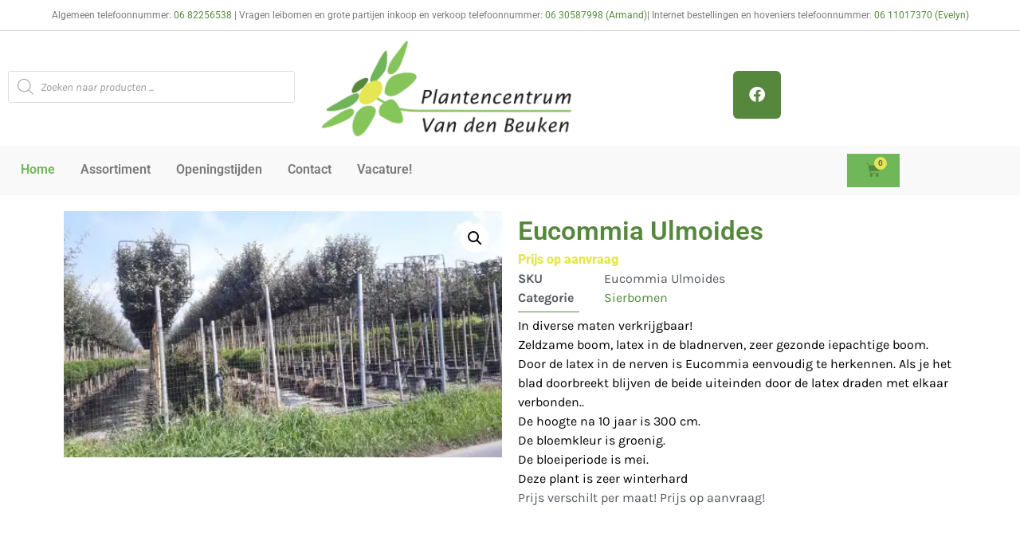

--- FILE ---
content_type: text/html; charset=UTF-8
request_url: https://www.plantencentrumvandenbeuken.nl/assortiment/sierbomen-fruit/sierbomen/eucommia-ulmoides/
body_size: 126470
content:
<!doctype html>
<html lang="nl-NL" prefix="og: https://ogp.me/ns#">
<head>
	<meta charset="UTF-8">
	<meta name="viewport" content="width=device-width, initial-scale=1">
	<link rel="profile" href="https://gmpg.org/xfn/11">
	
<!-- Google Tag Manager for WordPress by gtm4wp.com -->
<script data-cfasync="false" data-pagespeed-no-defer>
	var gtm4wp_datalayer_name = "dataLayer";
	var dataLayer = dataLayer || [];
	const gtm4wp_use_sku_instead = 0;
	const gtm4wp_currency = 'EUR';
	const gtm4wp_product_per_impression = 10;
	const gtm4wp_clear_ecommerce = false;
	const gtm4wp_datalayer_max_timeout = 2000;
</script>
<!-- End Google Tag Manager for WordPress by gtm4wp.com --><script>window._wca = window._wca || [];</script>

<!-- Search Engine Optimization door Rank Math - https://rankmath.com/ -->
<title>Eucommia Ulmoides - Plantencentrum van den Beuken</title>
<meta name="description" content="In diverse maten verkrijgbaar! Zeldzame boom, latex in de bladnerven, zeer gezonde iepachtige boom. Door de latex in de nerven is Eucommia eenvoudig te herkennen. Als je het blad doorbreekt blijven de beide uiteinden door de latex draden met elkaar verbonden.. De hoogte na 10 jaar is 300 cm. De bloemkleur is groenig. De bloeiperiode is mei. Deze plant is zeer winterhard Prijs verschilt per maat! Prijs op aanvraag!"/>
<meta name="robots" content="index, follow, max-snippet:-1, max-video-preview:-1, max-image-preview:large"/>
<link rel="canonical" href="https://www.plantencentrumvandenbeuken.nl/assortiment/sierbomen-fruit/sierbomen/eucommia-ulmoides/" />
<meta property="og:locale" content="nl_NL" />
<meta property="og:type" content="product" />
<meta property="og:title" content="Eucommia Ulmoides - Plantencentrum van den Beuken" />
<meta property="og:description" content="In diverse maten verkrijgbaar! Zeldzame boom, latex in de bladnerven, zeer gezonde iepachtige boom. Door de latex in de nerven is Eucommia eenvoudig te herkennen. Als je het blad doorbreekt blijven de beide uiteinden door de latex draden met elkaar verbonden.. De hoogte na 10 jaar is 300 cm. De bloemkleur is groenig. De bloeiperiode is mei. Deze plant is zeer winterhard Prijs verschilt per maat! Prijs op aanvraag!" />
<meta property="og:url" content="https://www.plantencentrumvandenbeuken.nl/assortiment/sierbomen-fruit/sierbomen/eucommia-ulmoides/" />
<meta property="og:site_name" content="Plantencentrum van den Beuken" />
<meta property="og:updated_time" content="2021-01-26T18:22:30+01:00" />
<meta property="og:image" content="https://i0.wp.com/www.plantencentrumvandenbeuken.nl/wp-content/uploads/2020/11/products-PHOTO-2019-08-27-12-14-11.jpg" />
<meta property="og:image:secure_url" content="https://i0.wp.com/www.plantencentrumvandenbeuken.nl/wp-content/uploads/2020/11/products-PHOTO-2019-08-27-12-14-11.jpg" />
<meta property="og:image:width" content="1600" />
<meta property="og:image:height" content="900" />
<meta property="og:image:alt" content="Eucommia Ulmoides" />
<meta property="og:image:type" content="image/jpeg" />
<meta property="product:price:currency" content="EUR" />
<meta property="product:availability" content="instock" />
<meta name="twitter:card" content="summary_large_image" />
<meta name="twitter:title" content="Eucommia Ulmoides - Plantencentrum van den Beuken" />
<meta name="twitter:description" content="In diverse maten verkrijgbaar! Zeldzame boom, latex in de bladnerven, zeer gezonde iepachtige boom. Door de latex in de nerven is Eucommia eenvoudig te herkennen. Als je het blad doorbreekt blijven de beide uiteinden door de latex draden met elkaar verbonden.. De hoogte na 10 jaar is 300 cm. De bloemkleur is groenig. De bloeiperiode is mei. Deze plant is zeer winterhard Prijs verschilt per maat! Prijs op aanvraag!" />
<meta name="twitter:image" content="https://i0.wp.com/www.plantencentrumvandenbeuken.nl/wp-content/uploads/2020/11/products-PHOTO-2019-08-27-12-14-11.jpg" />
<meta name="twitter:label1" content="Prijs" />
<meta name="twitter:data1" content="&euro;0,00" />
<meta name="twitter:label2" content="Beschikbaarheid" />
<meta name="twitter:data2" content="Op voorraad" />
<script type="application/ld+json" class="rank-math-schema">{"@context":"https://schema.org","@graph":[{"@type":"Organization","@id":"https://www.plantencentrumvandenbeuken.nl/#organization","name":"Plantencentrum van den Beuken"},{"@type":"WebSite","@id":"https://www.plantencentrumvandenbeuken.nl/#website","url":"https://www.plantencentrumvandenbeuken.nl","name":"Plantencentrum van den Beuken","publisher":{"@id":"https://www.plantencentrumvandenbeuken.nl/#organization"},"inLanguage":"nl-NL"},{"@type":"ImageObject","@id":"https://i0.wp.com/www.plantencentrumvandenbeuken.nl/wp-content/uploads/2020/11/products-PHOTO-2019-08-27-12-14-11.jpg?fit=1600%2C900&amp;ssl=1","url":"https://i0.wp.com/www.plantencentrumvandenbeuken.nl/wp-content/uploads/2020/11/products-PHOTO-2019-08-27-12-14-11.jpg?fit=1600%2C900&amp;ssl=1","width":"1600","height":"900","inLanguage":"nl-NL"},{"@type":"ItemPage","@id":"https://www.plantencentrumvandenbeuken.nl/assortiment/sierbomen-fruit/sierbomen/eucommia-ulmoides/#webpage","url":"https://www.plantencentrumvandenbeuken.nl/assortiment/sierbomen-fruit/sierbomen/eucommia-ulmoides/","name":"Eucommia Ulmoides - Plantencentrum van den Beuken","datePublished":"2021-01-13T13:13:16+01:00","dateModified":"2021-01-26T18:22:30+01:00","isPartOf":{"@id":"https://www.plantencentrumvandenbeuken.nl/#website"},"primaryImageOfPage":{"@id":"https://i0.wp.com/www.plantencentrumvandenbeuken.nl/wp-content/uploads/2020/11/products-PHOTO-2019-08-27-12-14-11.jpg?fit=1600%2C900&amp;ssl=1"},"inLanguage":"nl-NL"},{"@type":"Product","name":"Eucommia Ulmoides - Plantencentrum van den Beuken","description":"In diverse maten verkrijgbaar! Zeldzame boom, latex in de bladnerven, zeer gezonde iepachtige boom. Door de latex in de nerven is Eucommia eenvoudig te herkennen. Als je het blad doorbreekt blijven de beide uiteinden door de latex draden met elkaar verbonden.. De hoogte na 10 jaar is 300 cm. De bloemkleur is groenig. De bloeiperiode is mei. Deze plant is zeer winterhard Prijs verschilt per maat! Prijs op aanvraag!","sku":"Eucommia Ulmoides","category":"Sierbomen &amp; Fruit &gt; Sierbomen","mainEntityOfPage":{"@id":"https://www.plantencentrumvandenbeuken.nl/assortiment/sierbomen-fruit/sierbomen/eucommia-ulmoides/#webpage"},"image":[{"@type":"ImageObject","url":"https://www.plantencentrumvandenbeuken.nl/wp-content/uploads/2020/11/products-PHOTO-2019-08-27-12-14-11.jpg","height":"900","width":"1600"}],"@id":"https://www.plantencentrumvandenbeuken.nl/assortiment/sierbomen-fruit/sierbomen/eucommia-ulmoides/#richSnippet"}]}</script>
<!-- /Rank Math WordPress SEO plugin -->

<link rel='dns-prefetch' href='//stats.wp.com' />
<link rel='preconnect' href='//i0.wp.com' />
<link rel='preconnect' href='//c0.wp.com' />
<link rel="alternate" type="application/rss+xml" title="Plantencentrum van den Beuken &raquo; feed" href="https://www.plantencentrumvandenbeuken.nl/feed/" />
<link rel="alternate" type="application/rss+xml" title="Plantencentrum van den Beuken &raquo; reacties feed" href="https://www.plantencentrumvandenbeuken.nl/comments/feed/" />
<link rel="alternate" type="application/rss+xml" title="Plantencentrum van den Beuken &raquo; Eucommia Ulmoides reacties feed" href="https://www.plantencentrumvandenbeuken.nl/assortiment/sierbomen-fruit/sierbomen/eucommia-ulmoides/feed/" />
<link rel="alternate" title="oEmbed (JSON)" type="application/json+oembed" href="https://www.plantencentrumvandenbeuken.nl/wp-json/oembed/1.0/embed?url=https%3A%2F%2Fwww.plantencentrumvandenbeuken.nl%2Fassortiment%2Fsierbomen-fruit%2Fsierbomen%2Feucommia-ulmoides%2F" />
<link rel="alternate" title="oEmbed (XML)" type="text/xml+oembed" href="https://www.plantencentrumvandenbeuken.nl/wp-json/oembed/1.0/embed?url=https%3A%2F%2Fwww.plantencentrumvandenbeuken.nl%2Fassortiment%2Fsierbomen-fruit%2Fsierbomen%2Feucommia-ulmoides%2F&#038;format=xml" />
<style id='wp-img-auto-sizes-contain-inline-css'>
img:is([sizes=auto i],[sizes^="auto," i]){contain-intrinsic-size:3000px 1500px}
/*# sourceURL=wp-img-auto-sizes-contain-inline-css */
</style>
<style id='wp-emoji-styles-inline-css'>

	img.wp-smiley, img.emoji {
		display: inline !important;
		border: none !important;
		box-shadow: none !important;
		height: 1em !important;
		width: 1em !important;
		margin: 0 0.07em !important;
		vertical-align: -0.1em !important;
		background: none !important;
		padding: 0 !important;
	}
/*# sourceURL=wp-emoji-styles-inline-css */
</style>
<link rel='stylesheet' id='wp-block-library-css' href='https://c0.wp.com/c/6.9/wp-includes/css/dist/block-library/style.min.css' media='all' />
<link rel='stylesheet' id='mediaelement-css' href='https://c0.wp.com/c/6.9/wp-includes/js/mediaelement/mediaelementplayer-legacy.min.css' media='all' />
<link rel='stylesheet' id='wp-mediaelement-css' href='https://c0.wp.com/c/6.9/wp-includes/js/mediaelement/wp-mediaelement.min.css' media='all' />
<style id='jetpack-sharing-buttons-style-inline-css'>
.jetpack-sharing-buttons__services-list{display:flex;flex-direction:row;flex-wrap:wrap;gap:0;list-style-type:none;margin:5px;padding:0}.jetpack-sharing-buttons__services-list.has-small-icon-size{font-size:12px}.jetpack-sharing-buttons__services-list.has-normal-icon-size{font-size:16px}.jetpack-sharing-buttons__services-list.has-large-icon-size{font-size:24px}.jetpack-sharing-buttons__services-list.has-huge-icon-size{font-size:36px}@media print{.jetpack-sharing-buttons__services-list{display:none!important}}.editor-styles-wrapper .wp-block-jetpack-sharing-buttons{gap:0;padding-inline-start:0}ul.jetpack-sharing-buttons__services-list.has-background{padding:1.25em 2.375em}
/*# sourceURL=https://www.plantencentrumvandenbeuken.nl/wp-content/plugins/jetpack/_inc/blocks/sharing-buttons/view.css */
</style>
<style id='global-styles-inline-css'>
:root{--wp--preset--aspect-ratio--square: 1;--wp--preset--aspect-ratio--4-3: 4/3;--wp--preset--aspect-ratio--3-4: 3/4;--wp--preset--aspect-ratio--3-2: 3/2;--wp--preset--aspect-ratio--2-3: 2/3;--wp--preset--aspect-ratio--16-9: 16/9;--wp--preset--aspect-ratio--9-16: 9/16;--wp--preset--color--black: #000000;--wp--preset--color--cyan-bluish-gray: #abb8c3;--wp--preset--color--white: #ffffff;--wp--preset--color--pale-pink: #f78da7;--wp--preset--color--vivid-red: #cf2e2e;--wp--preset--color--luminous-vivid-orange: #ff6900;--wp--preset--color--luminous-vivid-amber: #fcb900;--wp--preset--color--light-green-cyan: #7bdcb5;--wp--preset--color--vivid-green-cyan: #00d084;--wp--preset--color--pale-cyan-blue: #8ed1fc;--wp--preset--color--vivid-cyan-blue: #0693e3;--wp--preset--color--vivid-purple: #9b51e0;--wp--preset--gradient--vivid-cyan-blue-to-vivid-purple: linear-gradient(135deg,rgb(6,147,227) 0%,rgb(155,81,224) 100%);--wp--preset--gradient--light-green-cyan-to-vivid-green-cyan: linear-gradient(135deg,rgb(122,220,180) 0%,rgb(0,208,130) 100%);--wp--preset--gradient--luminous-vivid-amber-to-luminous-vivid-orange: linear-gradient(135deg,rgb(252,185,0) 0%,rgb(255,105,0) 100%);--wp--preset--gradient--luminous-vivid-orange-to-vivid-red: linear-gradient(135deg,rgb(255,105,0) 0%,rgb(207,46,46) 100%);--wp--preset--gradient--very-light-gray-to-cyan-bluish-gray: linear-gradient(135deg,rgb(238,238,238) 0%,rgb(169,184,195) 100%);--wp--preset--gradient--cool-to-warm-spectrum: linear-gradient(135deg,rgb(74,234,220) 0%,rgb(151,120,209) 20%,rgb(207,42,186) 40%,rgb(238,44,130) 60%,rgb(251,105,98) 80%,rgb(254,248,76) 100%);--wp--preset--gradient--blush-light-purple: linear-gradient(135deg,rgb(255,206,236) 0%,rgb(152,150,240) 100%);--wp--preset--gradient--blush-bordeaux: linear-gradient(135deg,rgb(254,205,165) 0%,rgb(254,45,45) 50%,rgb(107,0,62) 100%);--wp--preset--gradient--luminous-dusk: linear-gradient(135deg,rgb(255,203,112) 0%,rgb(199,81,192) 50%,rgb(65,88,208) 100%);--wp--preset--gradient--pale-ocean: linear-gradient(135deg,rgb(255,245,203) 0%,rgb(182,227,212) 50%,rgb(51,167,181) 100%);--wp--preset--gradient--electric-grass: linear-gradient(135deg,rgb(202,248,128) 0%,rgb(113,206,126) 100%);--wp--preset--gradient--midnight: linear-gradient(135deg,rgb(2,3,129) 0%,rgb(40,116,252) 100%);--wp--preset--font-size--small: 13px;--wp--preset--font-size--medium: 20px;--wp--preset--font-size--large: 36px;--wp--preset--font-size--x-large: 42px;--wp--preset--spacing--20: 0.44rem;--wp--preset--spacing--30: 0.67rem;--wp--preset--spacing--40: 1rem;--wp--preset--spacing--50: 1.5rem;--wp--preset--spacing--60: 2.25rem;--wp--preset--spacing--70: 3.38rem;--wp--preset--spacing--80: 5.06rem;--wp--preset--shadow--natural: 6px 6px 9px rgba(0, 0, 0, 0.2);--wp--preset--shadow--deep: 12px 12px 50px rgba(0, 0, 0, 0.4);--wp--preset--shadow--sharp: 6px 6px 0px rgba(0, 0, 0, 0.2);--wp--preset--shadow--outlined: 6px 6px 0px -3px rgb(255, 255, 255), 6px 6px rgb(0, 0, 0);--wp--preset--shadow--crisp: 6px 6px 0px rgb(0, 0, 0);}:root { --wp--style--global--content-size: 800px;--wp--style--global--wide-size: 1200px; }:where(body) { margin: 0; }.wp-site-blocks > .alignleft { float: left; margin-right: 2em; }.wp-site-blocks > .alignright { float: right; margin-left: 2em; }.wp-site-blocks > .aligncenter { justify-content: center; margin-left: auto; margin-right: auto; }:where(.wp-site-blocks) > * { margin-block-start: 24px; margin-block-end: 0; }:where(.wp-site-blocks) > :first-child { margin-block-start: 0; }:where(.wp-site-blocks) > :last-child { margin-block-end: 0; }:root { --wp--style--block-gap: 24px; }:root :where(.is-layout-flow) > :first-child{margin-block-start: 0;}:root :where(.is-layout-flow) > :last-child{margin-block-end: 0;}:root :where(.is-layout-flow) > *{margin-block-start: 24px;margin-block-end: 0;}:root :where(.is-layout-constrained) > :first-child{margin-block-start: 0;}:root :where(.is-layout-constrained) > :last-child{margin-block-end: 0;}:root :where(.is-layout-constrained) > *{margin-block-start: 24px;margin-block-end: 0;}:root :where(.is-layout-flex){gap: 24px;}:root :where(.is-layout-grid){gap: 24px;}.is-layout-flow > .alignleft{float: left;margin-inline-start: 0;margin-inline-end: 2em;}.is-layout-flow > .alignright{float: right;margin-inline-start: 2em;margin-inline-end: 0;}.is-layout-flow > .aligncenter{margin-left: auto !important;margin-right: auto !important;}.is-layout-constrained > .alignleft{float: left;margin-inline-start: 0;margin-inline-end: 2em;}.is-layout-constrained > .alignright{float: right;margin-inline-start: 2em;margin-inline-end: 0;}.is-layout-constrained > .aligncenter{margin-left: auto !important;margin-right: auto !important;}.is-layout-constrained > :where(:not(.alignleft):not(.alignright):not(.alignfull)){max-width: var(--wp--style--global--content-size);margin-left: auto !important;margin-right: auto !important;}.is-layout-constrained > .alignwide{max-width: var(--wp--style--global--wide-size);}body .is-layout-flex{display: flex;}.is-layout-flex{flex-wrap: wrap;align-items: center;}.is-layout-flex > :is(*, div){margin: 0;}body .is-layout-grid{display: grid;}.is-layout-grid > :is(*, div){margin: 0;}body{padding-top: 0px;padding-right: 0px;padding-bottom: 0px;padding-left: 0px;}a:where(:not(.wp-element-button)){text-decoration: underline;}:root :where(.wp-element-button, .wp-block-button__link){background-color: #32373c;border-width: 0;color: #fff;font-family: inherit;font-size: inherit;font-style: inherit;font-weight: inherit;letter-spacing: inherit;line-height: inherit;padding-top: calc(0.667em + 2px);padding-right: calc(1.333em + 2px);padding-bottom: calc(0.667em + 2px);padding-left: calc(1.333em + 2px);text-decoration: none;text-transform: inherit;}.has-black-color{color: var(--wp--preset--color--black) !important;}.has-cyan-bluish-gray-color{color: var(--wp--preset--color--cyan-bluish-gray) !important;}.has-white-color{color: var(--wp--preset--color--white) !important;}.has-pale-pink-color{color: var(--wp--preset--color--pale-pink) !important;}.has-vivid-red-color{color: var(--wp--preset--color--vivid-red) !important;}.has-luminous-vivid-orange-color{color: var(--wp--preset--color--luminous-vivid-orange) !important;}.has-luminous-vivid-amber-color{color: var(--wp--preset--color--luminous-vivid-amber) !important;}.has-light-green-cyan-color{color: var(--wp--preset--color--light-green-cyan) !important;}.has-vivid-green-cyan-color{color: var(--wp--preset--color--vivid-green-cyan) !important;}.has-pale-cyan-blue-color{color: var(--wp--preset--color--pale-cyan-blue) !important;}.has-vivid-cyan-blue-color{color: var(--wp--preset--color--vivid-cyan-blue) !important;}.has-vivid-purple-color{color: var(--wp--preset--color--vivid-purple) !important;}.has-black-background-color{background-color: var(--wp--preset--color--black) !important;}.has-cyan-bluish-gray-background-color{background-color: var(--wp--preset--color--cyan-bluish-gray) !important;}.has-white-background-color{background-color: var(--wp--preset--color--white) !important;}.has-pale-pink-background-color{background-color: var(--wp--preset--color--pale-pink) !important;}.has-vivid-red-background-color{background-color: var(--wp--preset--color--vivid-red) !important;}.has-luminous-vivid-orange-background-color{background-color: var(--wp--preset--color--luminous-vivid-orange) !important;}.has-luminous-vivid-amber-background-color{background-color: var(--wp--preset--color--luminous-vivid-amber) !important;}.has-light-green-cyan-background-color{background-color: var(--wp--preset--color--light-green-cyan) !important;}.has-vivid-green-cyan-background-color{background-color: var(--wp--preset--color--vivid-green-cyan) !important;}.has-pale-cyan-blue-background-color{background-color: var(--wp--preset--color--pale-cyan-blue) !important;}.has-vivid-cyan-blue-background-color{background-color: var(--wp--preset--color--vivid-cyan-blue) !important;}.has-vivid-purple-background-color{background-color: var(--wp--preset--color--vivid-purple) !important;}.has-black-border-color{border-color: var(--wp--preset--color--black) !important;}.has-cyan-bluish-gray-border-color{border-color: var(--wp--preset--color--cyan-bluish-gray) !important;}.has-white-border-color{border-color: var(--wp--preset--color--white) !important;}.has-pale-pink-border-color{border-color: var(--wp--preset--color--pale-pink) !important;}.has-vivid-red-border-color{border-color: var(--wp--preset--color--vivid-red) !important;}.has-luminous-vivid-orange-border-color{border-color: var(--wp--preset--color--luminous-vivid-orange) !important;}.has-luminous-vivid-amber-border-color{border-color: var(--wp--preset--color--luminous-vivid-amber) !important;}.has-light-green-cyan-border-color{border-color: var(--wp--preset--color--light-green-cyan) !important;}.has-vivid-green-cyan-border-color{border-color: var(--wp--preset--color--vivid-green-cyan) !important;}.has-pale-cyan-blue-border-color{border-color: var(--wp--preset--color--pale-cyan-blue) !important;}.has-vivid-cyan-blue-border-color{border-color: var(--wp--preset--color--vivid-cyan-blue) !important;}.has-vivid-purple-border-color{border-color: var(--wp--preset--color--vivid-purple) !important;}.has-vivid-cyan-blue-to-vivid-purple-gradient-background{background: var(--wp--preset--gradient--vivid-cyan-blue-to-vivid-purple) !important;}.has-light-green-cyan-to-vivid-green-cyan-gradient-background{background: var(--wp--preset--gradient--light-green-cyan-to-vivid-green-cyan) !important;}.has-luminous-vivid-amber-to-luminous-vivid-orange-gradient-background{background: var(--wp--preset--gradient--luminous-vivid-amber-to-luminous-vivid-orange) !important;}.has-luminous-vivid-orange-to-vivid-red-gradient-background{background: var(--wp--preset--gradient--luminous-vivid-orange-to-vivid-red) !important;}.has-very-light-gray-to-cyan-bluish-gray-gradient-background{background: var(--wp--preset--gradient--very-light-gray-to-cyan-bluish-gray) !important;}.has-cool-to-warm-spectrum-gradient-background{background: var(--wp--preset--gradient--cool-to-warm-spectrum) !important;}.has-blush-light-purple-gradient-background{background: var(--wp--preset--gradient--blush-light-purple) !important;}.has-blush-bordeaux-gradient-background{background: var(--wp--preset--gradient--blush-bordeaux) !important;}.has-luminous-dusk-gradient-background{background: var(--wp--preset--gradient--luminous-dusk) !important;}.has-pale-ocean-gradient-background{background: var(--wp--preset--gradient--pale-ocean) !important;}.has-electric-grass-gradient-background{background: var(--wp--preset--gradient--electric-grass) !important;}.has-midnight-gradient-background{background: var(--wp--preset--gradient--midnight) !important;}.has-small-font-size{font-size: var(--wp--preset--font-size--small) !important;}.has-medium-font-size{font-size: var(--wp--preset--font-size--medium) !important;}.has-large-font-size{font-size: var(--wp--preset--font-size--large) !important;}.has-x-large-font-size{font-size: var(--wp--preset--font-size--x-large) !important;}
:root :where(.wp-block-pullquote){font-size: 1.5em;line-height: 1.6;}
/*# sourceURL=global-styles-inline-css */
</style>
<link rel='stylesheet' id='photoswipe-css' href='https://c0.wp.com/p/woocommerce/10.4.3/assets/css/photoswipe/photoswipe.min.css' media='all' />
<link rel='stylesheet' id='photoswipe-default-skin-css' href='https://c0.wp.com/p/woocommerce/10.4.3/assets/css/photoswipe/default-skin/default-skin.min.css' media='all' />
<link rel='stylesheet' id='woocommerce-layout-css' href='https://c0.wp.com/p/woocommerce/10.4.3/assets/css/woocommerce-layout.css' media='all' />
<style id='woocommerce-layout-inline-css'>

	.infinite-scroll .woocommerce-pagination {
		display: none;
	}
/*# sourceURL=woocommerce-layout-inline-css */
</style>
<link rel='stylesheet' id='woocommerce-smallscreen-css' href='https://c0.wp.com/p/woocommerce/10.4.3/assets/css/woocommerce-smallscreen.css' media='only screen and (max-width: 768px)' />
<link rel='stylesheet' id='woocommerce-general-css' href='https://c0.wp.com/p/woocommerce/10.4.3/assets/css/woocommerce.css' media='all' />
<style id='woocommerce-inline-inline-css'>
.woocommerce form .form-row .required { visibility: visible; }
/*# sourceURL=woocommerce-inline-inline-css */
</style>
<link rel='stylesheet' id='op_css-css' href='https://www.plantencentrumvandenbeuken.nl/wp-content/plugins/wp-opening-hours/dist/styles/main.css?ver=41e7c25987e442d1093660527b24deea' media='all' />
<link rel='stylesheet' id='dgwt-wcas-style-css' href='https://www.plantencentrumvandenbeuken.nl/wp-content/plugins/ajax-search-for-woocommerce/assets/css/style.min.css?ver=1.32.2' media='all' />
<link rel='stylesheet' id='hello-elementor-css' href='https://www.plantencentrumvandenbeuken.nl/wp-content/themes/hello-elementor/assets/css/reset.css?ver=3.4.5' media='all' />
<link rel='stylesheet' id='hello-elementor-theme-style-css' href='https://www.plantencentrumvandenbeuken.nl/wp-content/themes/hello-elementor/assets/css/theme.css?ver=3.4.5' media='all' />
<link rel='stylesheet' id='hello-elementor-header-footer-css' href='https://www.plantencentrumvandenbeuken.nl/wp-content/themes/hello-elementor/assets/css/header-footer.css?ver=3.4.5' media='all' />
<link rel='stylesheet' id='elementor-frontend-css' href='https://www.plantencentrumvandenbeuken.nl/wp-content/plugins/elementor/assets/css/frontend.min.css?ver=3.34.1' media='all' />
<link rel='stylesheet' id='widget-spacer-css' href='https://www.plantencentrumvandenbeuken.nl/wp-content/plugins/elementor/assets/css/widget-spacer.min.css?ver=3.34.1' media='all' />
<link rel='stylesheet' id='swiper-css' href='https://www.plantencentrumvandenbeuken.nl/wp-content/plugins/elementor/assets/lib/swiper/v8/css/swiper.min.css?ver=8.4.5' media='all' />
<link rel='stylesheet' id='e-swiper-css' href='https://www.plantencentrumvandenbeuken.nl/wp-content/plugins/elementor/assets/css/conditionals/e-swiper.min.css?ver=3.34.1' media='all' />
<link rel='stylesheet' id='widget-image-css' href='https://www.plantencentrumvandenbeuken.nl/wp-content/plugins/elementor/assets/css/widget-image.min.css?ver=3.34.1' media='all' />
<link rel='stylesheet' id='e-animation-shrink-css' href='https://www.plantencentrumvandenbeuken.nl/wp-content/plugins/elementor/assets/lib/animations/styles/e-animation-shrink.min.css?ver=3.34.1' media='all' />
<link rel='stylesheet' id='widget-social-icons-css' href='https://www.plantencentrumvandenbeuken.nl/wp-content/plugins/elementor/assets/css/widget-social-icons.min.css?ver=3.34.1' media='all' />
<link rel='stylesheet' id='e-apple-webkit-css' href='https://www.plantencentrumvandenbeuken.nl/wp-content/plugins/elementor/assets/css/conditionals/apple-webkit.min.css?ver=3.34.1' media='all' />
<link rel='stylesheet' id='e-animation-grow-css' href='https://www.plantencentrumvandenbeuken.nl/wp-content/plugins/elementor/assets/lib/animations/styles/e-animation-grow.min.css?ver=3.34.1' media='all' />
<link rel='stylesheet' id='widget-mega-menu-css' href='https://www.plantencentrumvandenbeuken.nl/wp-content/plugins/elementor-pro/assets/css/widget-mega-menu.min.css?ver=3.34.0' media='all' />
<link rel='stylesheet' id='widget-woocommerce-menu-cart-css' href='https://www.plantencentrumvandenbeuken.nl/wp-content/plugins/elementor-pro/assets/css/widget-woocommerce-menu-cart.min.css?ver=3.34.0' media='all' />
<link rel='stylesheet' id='widget-heading-css' href='https://www.plantencentrumvandenbeuken.nl/wp-content/plugins/elementor/assets/css/widget-heading.min.css?ver=3.34.1' media='all' />
<link rel='stylesheet' id='widget-icon-list-css' href='https://www.plantencentrumvandenbeuken.nl/wp-content/plugins/elementor/assets/css/widget-icon-list.min.css?ver=3.34.1' media='all' />
<link rel='stylesheet' id='widget-search-form-css' href='https://www.plantencentrumvandenbeuken.nl/wp-content/plugins/elementor-pro/assets/css/widget-search-form.min.css?ver=3.34.0' media='all' />
<link rel='stylesheet' id='elementor-icons-shared-0-css' href='https://www.plantencentrumvandenbeuken.nl/wp-content/plugins/elementor/assets/lib/font-awesome/css/fontawesome.min.css?ver=5.15.3' media='all' />
<link rel='stylesheet' id='elementor-icons-fa-solid-css' href='https://www.plantencentrumvandenbeuken.nl/wp-content/plugins/elementor/assets/lib/font-awesome/css/solid.min.css?ver=5.15.3' media='all' />
<link rel='stylesheet' id='widget-toggle-css' href='https://www.plantencentrumvandenbeuken.nl/wp-content/plugins/elementor/assets/css/widget-toggle.min.css?ver=3.34.1' media='all' />
<link rel='stylesheet' id='widget-woocommerce-product-images-css' href='https://www.plantencentrumvandenbeuken.nl/wp-content/plugins/elementor-pro/assets/css/widget-woocommerce-product-images.min.css?ver=3.34.0' media='all' />
<link rel='stylesheet' id='widget-woocommerce-product-price-css' href='https://www.plantencentrumvandenbeuken.nl/wp-content/plugins/elementor-pro/assets/css/widget-woocommerce-product-price.min.css?ver=3.34.0' media='all' />
<link rel='stylesheet' id='widget-woocommerce-product-meta-css' href='https://www.plantencentrumvandenbeuken.nl/wp-content/plugins/elementor-pro/assets/css/widget-woocommerce-product-meta.min.css?ver=3.34.0' media='all' />
<link rel='stylesheet' id='widget-divider-css' href='https://www.plantencentrumvandenbeuken.nl/wp-content/plugins/elementor/assets/css/widget-divider.min.css?ver=3.34.1' media='all' />
<link rel='stylesheet' id='widget-woocommerce-product-add-to-cart-css' href='https://www.plantencentrumvandenbeuken.nl/wp-content/plugins/elementor-pro/assets/css/widget-woocommerce-product-add-to-cart.min.css?ver=3.34.0' media='all' />
<link rel='stylesheet' id='widget-woocommerce-product-data-tabs-css' href='https://www.plantencentrumvandenbeuken.nl/wp-content/plugins/elementor-pro/assets/css/widget-woocommerce-product-data-tabs.min.css?ver=3.34.0' media='all' />
<link rel='stylesheet' id='widget-woocommerce-products-css' href='https://www.plantencentrumvandenbeuken.nl/wp-content/plugins/elementor-pro/assets/css/widget-woocommerce-products.min.css?ver=3.34.0' media='all' />
<link rel='stylesheet' id='elementor-icons-css' href='https://www.plantencentrumvandenbeuken.nl/wp-content/plugins/elementor/assets/lib/eicons/css/elementor-icons.min.css?ver=5.45.0' media='all' />
<link rel='stylesheet' id='elementor-post-5040-css' href='https://www.plantencentrumvandenbeuken.nl/wp-content/uploads/elementor/css/post-5040.css?ver=1768570535' media='all' />
<link rel='stylesheet' id='elementor-post-12609-css' href='https://www.plantencentrumvandenbeuken.nl/wp-content/uploads/elementor/css/post-12609.css?ver=1768570535' media='all' />
<link rel='stylesheet' id='elementor-post-7648-css' href='https://www.plantencentrumvandenbeuken.nl/wp-content/uploads/elementor/css/post-7648.css?ver=1768570535' media='all' />
<link rel='stylesheet' id='elementor-post-31710-css' href='https://www.plantencentrumvandenbeuken.nl/wp-content/uploads/elementor/css/post-31710.css?ver=1768570547' media='all' />
<link rel='stylesheet' id='elementor-gf-local-roboto-css' href='https://www.plantencentrumvandenbeuken.nl/wp-content/uploads/elementor/google-fonts/css/roboto.css?ver=1742218412' media='all' />
<link rel='stylesheet' id='elementor-gf-local-robotoslab-css' href='https://www.plantencentrumvandenbeuken.nl/wp-content/uploads/elementor/google-fonts/css/robotoslab.css?ver=1742218415' media='all' />
<link rel='stylesheet' id='elementor-gf-local-karla-css' href='https://www.plantencentrumvandenbeuken.nl/wp-content/uploads/elementor/google-fonts/css/karla.css?ver=1742218416' media='all' />
<link rel='stylesheet' id='elementor-gf-local-poppins-css' href='https://www.plantencentrumvandenbeuken.nl/wp-content/uploads/elementor/google-fonts/css/poppins.css?ver=1742218418' media='all' />
<link rel='stylesheet' id='elementor-icons-fa-brands-css' href='https://www.plantencentrumvandenbeuken.nl/wp-content/plugins/elementor/assets/lib/font-awesome/css/brands.min.css?ver=5.15.3' media='all' />
<script src="https://c0.wp.com/c/6.9/wp-includes/js/jquery/jquery.min.js" id="jquery-core-js"></script>
<script src="https://c0.wp.com/c/6.9/wp-includes/js/jquery/jquery-migrate.min.js" id="jquery-migrate-js"></script>
<script src="https://c0.wp.com/p/woocommerce/10.4.3/assets/js/jquery-blockui/jquery.blockUI.min.js" id="wc-jquery-blockui-js" defer data-wp-strategy="defer"></script>
<script id="wc-add-to-cart-js-extra">
var wc_add_to_cart_params = {"ajax_url":"/wp-admin/admin-ajax.php","wc_ajax_url":"/?wc-ajax=%%endpoint%%","i18n_view_cart":"Bekijk winkelwagen","cart_url":"https://www.plantencentrumvandenbeuken.nl/winkelmand/","is_cart":"","cart_redirect_after_add":"no"};
//# sourceURL=wc-add-to-cart-js-extra
</script>
<script src="https://c0.wp.com/p/woocommerce/10.4.3/assets/js/frontend/add-to-cart.min.js" id="wc-add-to-cart-js" defer data-wp-strategy="defer"></script>
<script src="https://c0.wp.com/p/woocommerce/10.4.3/assets/js/zoom/jquery.zoom.min.js" id="wc-zoom-js" defer data-wp-strategy="defer"></script>
<script src="https://c0.wp.com/p/woocommerce/10.4.3/assets/js/flexslider/jquery.flexslider.min.js" id="wc-flexslider-js" defer data-wp-strategy="defer"></script>
<script src="https://c0.wp.com/p/woocommerce/10.4.3/assets/js/photoswipe/photoswipe.min.js" id="wc-photoswipe-js" defer data-wp-strategy="defer"></script>
<script src="https://c0.wp.com/p/woocommerce/10.4.3/assets/js/photoswipe/photoswipe-ui-default.min.js" id="wc-photoswipe-ui-default-js" defer data-wp-strategy="defer"></script>
<script id="wc-single-product-js-extra">
var wc_single_product_params = {"i18n_required_rating_text":"Selecteer een waardering","i18n_rating_options":["1 van de 5 sterren","2 van de 5 sterren","3 van de 5 sterren","4 van de 5 sterren","5 van de 5 sterren"],"i18n_product_gallery_trigger_text":"Afbeeldinggalerij in volledig scherm bekijken","review_rating_required":"yes","flexslider":{"rtl":false,"animation":"slide","smoothHeight":true,"directionNav":false,"controlNav":"thumbnails","slideshow":false,"animationSpeed":500,"animationLoop":false,"allowOneSlide":false},"zoom_enabled":"1","zoom_options":[],"photoswipe_enabled":"1","photoswipe_options":{"shareEl":false,"closeOnScroll":false,"history":false,"hideAnimationDuration":0,"showAnimationDuration":0},"flexslider_enabled":"1"};
//# sourceURL=wc-single-product-js-extra
</script>
<script src="https://c0.wp.com/p/woocommerce/10.4.3/assets/js/frontend/single-product.min.js" id="wc-single-product-js" defer data-wp-strategy="defer"></script>
<script src="https://c0.wp.com/p/woocommerce/10.4.3/assets/js/js-cookie/js.cookie.min.js" id="wc-js-cookie-js" defer data-wp-strategy="defer"></script>
<script id="woocommerce-js-extra">
var woocommerce_params = {"ajax_url":"/wp-admin/admin-ajax.php","wc_ajax_url":"/?wc-ajax=%%endpoint%%","i18n_password_show":"Wachtwoord weergeven","i18n_password_hide":"Wachtwoord verbergen"};
//# sourceURL=woocommerce-js-extra
</script>
<script src="https://c0.wp.com/p/woocommerce/10.4.3/assets/js/frontend/woocommerce.min.js" id="woocommerce-js" defer data-wp-strategy="defer"></script>
<script src="https://stats.wp.com/s-202603.js" id="woocommerce-analytics-js" defer data-wp-strategy="defer"></script>
<link rel="https://api.w.org/" href="https://www.plantencentrumvandenbeuken.nl/wp-json/" /><link rel="alternate" title="JSON" type="application/json" href="https://www.plantencentrumvandenbeuken.nl/wp-json/wp/v2/product/28510" /><link rel="EditURI" type="application/rsd+xml" title="RSD" href="https://www.plantencentrumvandenbeuken.nl/xmlrpc.php?rsd" />
<style>div.woocommerce-variation-add-to-cart-disabled { display: none ! important; }</style>	<style>img#wpstats{display:none}</style>
		
<!-- Google Tag Manager for WordPress by gtm4wp.com -->
<!-- GTM Container placement set to automatic -->
<script data-cfasync="false" data-pagespeed-no-defer>
	var dataLayer_content = {"pagePostType":"product","pagePostType2":"single-product","pagePostAuthor":"sven","productRatingCounts":[],"productAverageRating":0,"productReviewCount":0,"productType":"simple","productIsVariable":0};
	dataLayer.push( dataLayer_content );
</script>
<script data-cfasync="false" data-pagespeed-no-defer>
(function(w,d,s,l,i){w[l]=w[l]||[];w[l].push({'gtm.start':
new Date().getTime(),event:'gtm.js'});var f=d.getElementsByTagName(s)[0],
j=d.createElement(s),dl=l!='dataLayer'?'&l='+l:'';j.async=true;j.src=
'//www.googletagmanager.com/gtm.js?id='+i+dl;f.parentNode.insertBefore(j,f);
})(window,document,'script','dataLayer','GTM-5L4HJPHH');
</script>
<!-- End Google Tag Manager for WordPress by gtm4wp.com -->		<style>
			.dgwt-wcas-ico-magnifier,.dgwt-wcas-ico-magnifier-handler{max-width:20px}.dgwt-wcas-search-wrapp{max-width:600px}		</style>
		<meta name="description" content="In diverse maten verkrijgbaar!

Zeldzame boom, latex in de bladnerven, zeer gezonde iepachtige boom. Door de latex in de nerven is Eucommia eenvoudig te herkennen. Als je het blad doorbreekt blijven de beide uiteinden door de latex draden met elkaar verbonden..
De hoogte na 10 jaar is 300 cm.
De bloemkleur is groenig.
De bloeiperiode is mei.
Deze plant is zeer winterhard

Prijs verschilt per maat! Prijs op aanvraag!">
	<noscript><style>.woocommerce-product-gallery{ opacity: 1 !important; }</style></noscript>
	<meta name="generator" content="Elementor 3.34.1; features: additional_custom_breakpoints; settings: css_print_method-external, google_font-enabled, font_display-auto">
<!-- Google Tag Manager -->
<script>(function(w,d,s,l,i){w[l]=w[l]||[];w[l].push({'gtm.start':
new Date().getTime(),event:'gtm.js'});var f=d.getElementsByTagName(s)[0],
j=d.createElement(s),dl=l!='dataLayer'?'&l='+l:'';j.async=true;j.src=
'https://www.googletagmanager.com/gtm.js?id='+i+dl;f.parentNode.insertBefore(j,f);
})(window,document,'script','dataLayer','GTM-5L4HJPHH');</script>
<!-- End Google Tag Manager -->
			<style>
				.e-con.e-parent:nth-of-type(n+4):not(.e-lazyloaded):not(.e-no-lazyload),
				.e-con.e-parent:nth-of-type(n+4):not(.e-lazyloaded):not(.e-no-lazyload) * {
					background-image: none !important;
				}
				@media screen and (max-height: 1024px) {
					.e-con.e-parent:nth-of-type(n+3):not(.e-lazyloaded):not(.e-no-lazyload),
					.e-con.e-parent:nth-of-type(n+3):not(.e-lazyloaded):not(.e-no-lazyload) * {
						background-image: none !important;
					}
				}
				@media screen and (max-height: 640px) {
					.e-con.e-parent:nth-of-type(n+2):not(.e-lazyloaded):not(.e-no-lazyload),
					.e-con.e-parent:nth-of-type(n+2):not(.e-lazyloaded):not(.e-no-lazyload) * {
						background-image: none !important;
					}
				}
			</style>
			<link rel="icon" href="https://i0.wp.com/www.plantencentrumvandenbeuken.nl/wp-content/uploads/2020/06/cropped-lofo_vdBeuken-1-PNG-4-1.png?fit=32%2C32&#038;ssl=1" sizes="32x32" />
<link rel="icon" href="https://i0.wp.com/www.plantencentrumvandenbeuken.nl/wp-content/uploads/2020/06/cropped-lofo_vdBeuken-1-PNG-4-1.png?fit=192%2C192&#038;ssl=1" sizes="192x192" />
<link rel="apple-touch-icon" href="https://i0.wp.com/www.plantencentrumvandenbeuken.nl/wp-content/uploads/2020/06/cropped-lofo_vdBeuken-1-PNG-4-1.png?fit=180%2C180&#038;ssl=1" />
<meta name="msapplication-TileImage" content="https://i0.wp.com/www.plantencentrumvandenbeuken.nl/wp-content/uploads/2020/06/cropped-lofo_vdBeuken-1-PNG-4-1.png?fit=270%2C270&#038;ssl=1" />
</head>
<body data-rsssl=1 class="wp-singular product-template-default single single-product postid-28510 wp-custom-logo wp-embed-responsive wp-theme-hello-elementor theme-hello-elementor woocommerce woocommerce-page woocommerce-no-js hello-elementor-default elementor-default elementor-template-full-width elementor-kit-5040 elementor-page-31710">


<!-- GTM Container placement set to automatic -->
<!-- Google Tag Manager (noscript) -->
				<noscript><iframe src="https://www.googletagmanager.com/ns.html?id=GTM-5L4HJPHH" height="0" width="0" style="display:none;visibility:hidden" aria-hidden="true"></iframe></noscript>
<!-- End Google Tag Manager (noscript) --><!-- Google Tag Manager (noscript) -->
<noscript><iframe src="https://www.googletagmanager.com/ns.html?id=GTM-5L4HJPHH"
height="0" width="0" style="display:none;visibility:hidden"></iframe></noscript>
<!-- End Google Tag Manager (noscript) -->

<a class="skip-link screen-reader-text" href="#content">Ga naar de inhoud</a>

		<header data-elementor-type="header" data-elementor-id="12609" class="elementor elementor-12609 elementor-location-header" data-elementor-post-type="elementor_library">
					<section class="elementor-section elementor-top-section elementor-element elementor-element-8ce40f9 elementor-section-full_width elementor-section-height-min-height elementor-section-height-default elementor-section-items-middle" data-id="8ce40f9" data-element_type="section">
						<div class="elementor-container elementor-column-gap-default">
					<div class="elementor-column elementor-col-100 elementor-top-column elementor-element elementor-element-e6aa7a2" data-id="e6aa7a2" data-element_type="column">
			<div class="elementor-widget-wrap elementor-element-populated">
						<div class="elementor-element elementor-element-1a56115 elementor-widget elementor-widget-text-editor" data-id="1a56115" data-element_type="widget" data-widget_type="text-editor.default">
				<div class="elementor-widget-container">
									<p>Algemeen telefoonnummer: <a href="tel:0682256538" data-dtype="d3ifr" data-local-attribute="d3ph" data-ved="2ahUKEwib1cndnaf0AhW057sIHVfWD0gQkAgoAHoECF8QAw"><span aria-label="Telefoonnummer 06 82256538 bellen">06 82256538</span></a> | Vragen leibomen en grote partijen inkoop en verkoop telefoonnummer: <a href="tel:0630587998">06 30587998 (Armand)</a>| Internet bestellingen en hoveniers telefoonnummer: <a href="tel:0611017370">06 11017370 (Evelyn)</a></p>								</div>
				</div>
					</div>
		</div>
					</div>
		</section>
				<section class="elementor-section elementor-top-section elementor-element elementor-element-11cbcb3 elementor-section-boxed elementor-section-height-default elementor-section-height-default" data-id="11cbcb3" data-element_type="section" data-settings="{&quot;background_background&quot;:&quot;classic&quot;}">
						<div class="elementor-container elementor-column-gap-default">
					<div class="elementor-column elementor-col-33 elementor-top-column elementor-element elementor-element-07e1eb3" data-id="07e1eb3" data-element_type="column">
			<div class="elementor-widget-wrap elementor-element-populated">
						<div class="elementor-element elementor-element-567e293 elementor-widget elementor-widget-spacer" data-id="567e293" data-element_type="widget" data-widget_type="spacer.default">
				<div class="elementor-widget-container">
							<div class="elementor-spacer">
			<div class="elementor-spacer-inner"></div>
		</div>
						</div>
				</div>
				<div class="elementor-element elementor-element-f623f52 elementor-widget elementor-widget-wp-widget-dgwt_wcas_ajax_search" data-id="f623f52" data-element_type="widget" data-widget_type="wp-widget-dgwt_wcas_ajax_search.default">
				<div class="elementor-widget-container">
					<div class="woocommerce dgwt-wcas-widget"><div  class="dgwt-wcas-search-wrapp dgwt-wcas-no-submit woocommerce dgwt-wcas-style-solaris js-dgwt-wcas-layout-classic dgwt-wcas-layout-classic js-dgwt-wcas-mobile-overlay-enabled">
		<form class="dgwt-wcas-search-form" role="search" action="https://www.plantencentrumvandenbeuken.nl/" method="get">
		<div class="dgwt-wcas-sf-wrapp">
							<svg
					class="dgwt-wcas-ico-magnifier" xmlns="http://www.w3.org/2000/svg"
					xmlns:xlink="http://www.w3.org/1999/xlink" x="0px" y="0px"
					viewBox="0 0 51.539 51.361" xml:space="preserve">
					<path 						d="M51.539,49.356L37.247,35.065c3.273-3.74,5.272-8.623,5.272-13.983c0-11.742-9.518-21.26-21.26-21.26 S0,9.339,0,21.082s9.518,21.26,21.26,21.26c5.361,0,10.244-1.999,13.983-5.272l14.292,14.292L51.539,49.356z M2.835,21.082 c0-10.176,8.249-18.425,18.425-18.425s18.425,8.249,18.425,18.425S31.436,39.507,21.26,39.507S2.835,31.258,2.835,21.082z"/>
				</svg>
							<label class="screen-reader-text"
				for="dgwt-wcas-search-input-1">
				Producten zoeken			</label>

			<input
				id="dgwt-wcas-search-input-1"
				type="search"
				class="dgwt-wcas-search-input"
				name="s"
				value=""
				placeholder="Zoeken naar producten ..."
				autocomplete="off"
							/>
			<div class="dgwt-wcas-preloader"></div>

			<div class="dgwt-wcas-voice-search"></div>

			
			<input type="hidden" name="post_type" value="product"/>
			<input type="hidden" name="dgwt_wcas" value="1"/>

			
					</div>
	</form>
</div>
</div>				</div>
				</div>
					</div>
		</div>
				<div class="elementor-column elementor-col-33 elementor-top-column elementor-element elementor-element-c353cda" data-id="c353cda" data-element_type="column">
			<div class="elementor-widget-wrap elementor-element-populated">
						<div class="elementor-element elementor-element-131a3e8 elementor-widget elementor-widget-theme-site-logo elementor-widget-image" data-id="131a3e8" data-element_type="widget" data-widget_type="theme-site-logo.default">
				<div class="elementor-widget-container">
											<a href="https://www.plantencentrumvandenbeuken.nl">
			<img fetchpriority="high" width="3150" height="1080" src="https://i0.wp.com/www.plantencentrumvandenbeuken.nl/wp-content/uploads/2020/06/cropped-lofo_vdBeuken-1-PNG-4-2.png?fit=3150%2C1080&amp;ssl=1" class="attachment-full size-full wp-image-1947" alt="" srcset="https://i0.wp.com/www.plantencentrumvandenbeuken.nl/wp-content/uploads/2020/06/cropped-lofo_vdBeuken-1-PNG-4-2.png?w=3150&amp;ssl=1 3150w, https://i0.wp.com/www.plantencentrumvandenbeuken.nl/wp-content/uploads/2020/06/cropped-lofo_vdBeuken-1-PNG-4-2.png?resize=500%2C171&amp;ssl=1 500w, https://i0.wp.com/www.plantencentrumvandenbeuken.nl/wp-content/uploads/2020/06/cropped-lofo_vdBeuken-1-PNG-4-2.png?resize=64%2C22&amp;ssl=1 64w, https://i0.wp.com/www.plantencentrumvandenbeuken.nl/wp-content/uploads/2020/06/cropped-lofo_vdBeuken-1-PNG-4-2.png?resize=300%2C103&amp;ssl=1 300w, https://i0.wp.com/www.plantencentrumvandenbeuken.nl/wp-content/uploads/2020/06/cropped-lofo_vdBeuken-1-PNG-4-2.png?resize=1024%2C351&amp;ssl=1 1024w, https://i0.wp.com/www.plantencentrumvandenbeuken.nl/wp-content/uploads/2020/06/cropped-lofo_vdBeuken-1-PNG-4-2.png?resize=768%2C263&amp;ssl=1 768w, https://i0.wp.com/www.plantencentrumvandenbeuken.nl/wp-content/uploads/2020/06/cropped-lofo_vdBeuken-1-PNG-4-2.png?resize=1536%2C527&amp;ssl=1 1536w, https://i0.wp.com/www.plantencentrumvandenbeuken.nl/wp-content/uploads/2020/06/cropped-lofo_vdBeuken-1-PNG-4-2.png?resize=2048%2C702&amp;ssl=1 2048w, https://i0.wp.com/www.plantencentrumvandenbeuken.nl/wp-content/uploads/2020/06/cropped-lofo_vdBeuken-1-PNG-4-2.png?w=1600&amp;ssl=1 1600w, https://i0.wp.com/www.plantencentrumvandenbeuken.nl/wp-content/uploads/2020/06/cropped-lofo_vdBeuken-1-PNG-4-2.png?w=2400&amp;ssl=1 2400w" sizes="(max-width: 3150px) 100vw, 3150px" />				</a>
											</div>
				</div>
					</div>
		</div>
				<div class="elementor-column elementor-col-33 elementor-top-column elementor-element elementor-element-ad652ad" data-id="ad652ad" data-element_type="column">
			<div class="elementor-widget-wrap elementor-element-populated">
						<div class="elementor-element elementor-element-a786414 elementor-widget elementor-widget-spacer" data-id="a786414" data-element_type="widget" data-widget_type="spacer.default">
				<div class="elementor-widget-container">
							<div class="elementor-spacer">
			<div class="elementor-spacer-inner"></div>
		</div>
						</div>
				</div>
				<div class="elementor-element elementor-element-02b4e04 elementor-shape-rounded elementor-grid-0 e-grid-align-center elementor-widget elementor-widget-social-icons" data-id="02b4e04" data-element_type="widget" data-widget_type="social-icons.default">
				<div class="elementor-widget-container">
							<div class="elementor-social-icons-wrapper elementor-grid">
							<span class="elementor-grid-item">
					<a class="elementor-icon elementor-social-icon elementor-social-icon-facebook elementor-animation-shrink elementor-repeater-item-e5da5f6" href="https://nl-nl.facebook.com/pages/category/Local-Business/Plantencentrum-van-den-beuken-382393925216464/" target="_blank">
						<span class="elementor-screen-only">Facebook</span>
						<i aria-hidden="true" class="fab fa-facebook"></i>					</a>
				</span>
					</div>
						</div>
				</div>
					</div>
		</div>
					</div>
		</section>
				<section class="elementor-section elementor-top-section elementor-element elementor-element-2bc7036 elementor-section-height-min-height elementor-section-boxed elementor-section-height-default elementor-section-items-middle" data-id="2bc7036" data-element_type="section" data-settings="{&quot;background_background&quot;:&quot;classic&quot;}">
						<div class="elementor-container elementor-column-gap-default">
					<div class="elementor-column elementor-col-100 elementor-top-column elementor-element elementor-element-de0311f" data-id="de0311f" data-element_type="column">
			<div class="elementor-widget-wrap elementor-element-populated">
						<section class="elementor-section elementor-inner-section elementor-element elementor-element-5cd26d0 elementor-section-boxed elementor-section-height-default elementor-section-height-default" data-id="5cd26d0" data-element_type="section">
						<div class="elementor-container elementor-column-gap-default">
					<div class="elementor-column elementor-col-50 elementor-inner-column elementor-element elementor-element-97fcd16" data-id="97fcd16" data-element_type="column">
			<div class="elementor-widget-wrap elementor-element-populated">
						<div class="elementor-element elementor-element-b8a22c1 e-full_width e-n-menu-layout-horizontal e-n-menu-tablet elementor-widget elementor-widget-n-menu" data-id="b8a22c1" data-element_type="widget" data-settings="{&quot;menu_items&quot;:[{&quot;item_title&quot;:&quot;Home&quot;,&quot;_id&quot;:&quot;d1a713a&quot;,&quot;item_link&quot;:{&quot;url&quot;:&quot;https:\/\/www.plantencentrumvandenbeuken.nl\/&quot;,&quot;is_external&quot;:&quot;&quot;,&quot;nofollow&quot;:&quot;&quot;,&quot;custom_attributes&quot;:&quot;&quot;},&quot;item_dropdown_content&quot;:&quot;no&quot;,&quot;item_icon&quot;:{&quot;value&quot;:&quot;&quot;,&quot;library&quot;:&quot;&quot;},&quot;item_icon_active&quot;:null,&quot;element_id&quot;:&quot;&quot;},{&quot;item_title&quot;:&quot;Assortiment&quot;,&quot;_id&quot;:&quot;cfbed55&quot;,&quot;item_link&quot;:{&quot;url&quot;:&quot;https:\/\/www.plantencentrumvandenbeuken.nl\/assortiment\/&quot;,&quot;is_external&quot;:&quot;&quot;,&quot;nofollow&quot;:&quot;&quot;,&quot;custom_attributes&quot;:&quot;&quot;},&quot;item_dropdown_content&quot;:&quot;no&quot;,&quot;item_icon&quot;:{&quot;value&quot;:&quot;&quot;,&quot;library&quot;:&quot;&quot;},&quot;item_icon_active&quot;:null,&quot;element_id&quot;:&quot;&quot;},{&quot;item_title&quot;:&quot;Openingstijden&quot;,&quot;_id&quot;:&quot;cfc56ba&quot;,&quot;item_link&quot;:{&quot;url&quot;:&quot;https:\/\/www.plantencentrumvandenbeuken.nl\/home-2\/&quot;,&quot;is_external&quot;:&quot;&quot;,&quot;nofollow&quot;:&quot;&quot;,&quot;custom_attributes&quot;:&quot;&quot;},&quot;item_dropdown_content&quot;:&quot;no&quot;,&quot;item_icon&quot;:{&quot;value&quot;:&quot;&quot;,&quot;library&quot;:&quot;&quot;},&quot;item_icon_active&quot;:null,&quot;element_id&quot;:&quot;&quot;},{&quot;_id&quot;:&quot;2a13cb8&quot;,&quot;item_title&quot;:&quot;Contact&quot;,&quot;item_link&quot;:{&quot;url&quot;:&quot;https:\/\/www.plantencentrumvandenbeuken.nl\/contact\/&quot;,&quot;is_external&quot;:&quot;&quot;,&quot;nofollow&quot;:&quot;&quot;,&quot;custom_attributes&quot;:&quot;&quot;},&quot;item_dropdown_content&quot;:&quot;no&quot;,&quot;item_icon&quot;:{&quot;value&quot;:&quot;&quot;,&quot;library&quot;:&quot;&quot;},&quot;item_icon_active&quot;:null,&quot;element_id&quot;:&quot;&quot;},{&quot;_id&quot;:&quot;e7e08a5&quot;,&quot;item_title&quot;:&quot;Vacature!&quot;,&quot;item_link&quot;:{&quot;url&quot;:&quot;https:\/\/www.plantencentrumvandenbeuken.nl\/vacature\/&quot;,&quot;is_external&quot;:&quot;&quot;,&quot;nofollow&quot;:&quot;&quot;,&quot;custom_attributes&quot;:&quot;&quot;},&quot;element_id&quot;:&quot;vacature&quot;,&quot;item_icon&quot;:{&quot;value&quot;:&quot;fas fa-exclamation&quot;,&quot;library&quot;:&quot;fa-solid&quot;},&quot;item_dropdown_content&quot;:&quot;no&quot;,&quot;item_icon_active&quot;:{&quot;value&quot;:&quot;&quot;,&quot;library&quot;:&quot;&quot;}}],&quot;content_width&quot;:&quot;full_width&quot;,&quot;item_layout&quot;:&quot;horizontal&quot;,&quot;open_on&quot;:&quot;hover&quot;,&quot;horizontal_scroll&quot;:&quot;disable&quot;,&quot;breakpoint_selector&quot;:&quot;tablet&quot;,&quot;menu_item_title_distance_from_content&quot;:{&quot;unit&quot;:&quot;px&quot;,&quot;size&quot;:0,&quot;sizes&quot;:[]},&quot;menu_item_title_distance_from_content_tablet&quot;:{&quot;unit&quot;:&quot;px&quot;,&quot;size&quot;:&quot;&quot;,&quot;sizes&quot;:[]},&quot;menu_item_title_distance_from_content_mobile&quot;:{&quot;unit&quot;:&quot;px&quot;,&quot;size&quot;:&quot;&quot;,&quot;sizes&quot;:[]}}" data-widget_type="mega-menu.default">
				<div class="elementor-widget-container">
							<nav class="e-n-menu" data-widget-number="193" aria-label="Menu">
					<button class="e-n-menu-toggle" id="menu-toggle-193" aria-haspopup="true" aria-expanded="false" aria-controls="menubar-193" aria-label="Menu toggle">
			<span class="e-n-menu-toggle-icon e-open">
				<i class="eicon-menu-bar"></i>			</span>
			<span class="e-n-menu-toggle-icon e-close">
				<i class="eicon-close"></i>			</span>
		</button>
					<div class="e-n-menu-wrapper" id="menubar-193" aria-labelledby="menu-toggle-193">
				<ul class="e-n-menu-heading">
								<li class="e-n-menu-item">
				<div id="e-n-menu-title-1931" class="e-n-menu-title e-current elementor-animation-grow">
					<a class="e-n-menu-title-container e-focus e-link" href="https://www.plantencentrumvandenbeuken.nl/" aria-current="page">												<span class="e-n-menu-title-text">
							Home						</span>
					</a>									</div>
							</li>
					<li class="e-n-menu-item">
				<div id="e-n-menu-title-1932" class="e-n-menu-title elementor-animation-grow">
					<a class="e-n-menu-title-container e-focus e-link" href="https://www.plantencentrumvandenbeuken.nl/assortiment/">												<span class="e-n-menu-title-text">
							Assortiment						</span>
					</a>									</div>
							</li>
					<li class="e-n-menu-item">
				<div id="e-n-menu-title-1933" class="e-n-menu-title elementor-animation-grow">
					<a class="e-n-menu-title-container e-focus e-link" href="https://www.plantencentrumvandenbeuken.nl/home-2/">												<span class="e-n-menu-title-text">
							Openingstijden						</span>
					</a>									</div>
							</li>
					<li class="e-n-menu-item">
				<div id="e-n-menu-title-1934" class="e-n-menu-title elementor-animation-grow">
					<a class="e-n-menu-title-container e-focus e-link" href="https://www.plantencentrumvandenbeuken.nl/contact/">												<span class="e-n-menu-title-text">
							Contact						</span>
					</a>									</div>
							</li>
					<li class="e-n-menu-item">
				<div id="vacature" class="e-n-menu-title elementor-animation-grow">
					<a class="e-n-menu-title-container e-focus e-link" href="https://www.plantencentrumvandenbeuken.nl/vacature/">													<span class="e-n-menu-icon">
								<span class="icon-active"><i aria-hidden="true" class="fas fa-exclamation"></i></span>
								<span class="icon-inactive"><i aria-hidden="true" class="fas fa-exclamation"></i></span>
							</span>
												<span class="e-n-menu-title-text">
							Vacature!						</span>
					</a>									</div>
							</li>
						</ul>
			</div>
		</nav>
						</div>
				</div>
					</div>
		</div>
				<div class="elementor-column elementor-col-50 elementor-inner-column elementor-element elementor-element-8fe8268" data-id="8fe8268" data-element_type="column">
			<div class="elementor-widget-wrap elementor-element-populated">
						<div class="elementor-element elementor-element-66e199e toggle-icon--cart-solid elementor-menu-cart--cart-type-mini-cart elementor-menu-cart--items-indicator-bubble elementor-menu-cart--show-remove-button-yes elementor-widget elementor-widget-woocommerce-menu-cart" data-id="66e199e" data-element_type="widget" data-settings="{&quot;cart_type&quot;:&quot;mini-cart&quot;,&quot;open_cart&quot;:&quot;click&quot;,&quot;automatically_open_cart&quot;:&quot;no&quot;}" data-widget_type="woocommerce-menu-cart.default">
				<div class="elementor-widget-container">
							<div class="elementor-menu-cart__wrapper">
							<div class="elementor-menu-cart__toggle_wrapper">
					<div class="elementor-menu-cart__container elementor-lightbox" aria-hidden="true">
						<div class="elementor-menu-cart__main" aria-hidden="true">
									<div class="elementor-menu-cart__close-button">
					</div>
									<div class="widget_shopping_cart_content">
															</div>
						</div>
					</div>
							<div class="elementor-menu-cart__toggle elementor-button-wrapper">
			<a id="elementor-menu-cart__toggle_button" href="#" class="elementor-menu-cart__toggle_button elementor-button elementor-size-sm" aria-expanded="false">
				<span class="elementor-button-text"><span class="woocommerce-Price-amount amount"><bdi><span class="woocommerce-Price-currencySymbol">&euro;</span>0,00</bdi></span></span>
				<span class="elementor-button-icon">
					<span class="elementor-button-icon-qty" data-counter="0">0</span>
					<i class="eicon-cart-solid"></i>					<span class="elementor-screen-only">Winkelwagen</span>
				</span>
			</a>
		</div>
						</div>
					</div> <!-- close elementor-menu-cart__wrapper -->
						</div>
				</div>
					</div>
		</div>
					</div>
		</section>
					</div>
		</div>
					</div>
		</section>
				</header>
		<div class="woocommerce-notices-wrapper"></div>		<div data-elementor-type="product" data-elementor-id="31710" class="elementor elementor-31710 elementor-location-single post-28510 product type-product status-publish has-post-thumbnail product_cat-sierbomen first instock product-type-simple product" data-elementor-post-type="elementor_library">
			<div class="elementor-element elementor-element-681923f e-flex e-con-boxed e-con e-parent" data-id="681923f" data-element_type="container">
					<div class="e-con-inner">
		<div class="elementor-element elementor-element-c3c5d27 e-con-full e-flex e-con e-child" data-id="c3c5d27" data-element_type="container">
				<div class="elementor-element elementor-element-06a1183 yes elementor-widget elementor-widget-woocommerce-product-images" data-id="06a1183" data-element_type="widget" data-widget_type="woocommerce-product-images.default">
				<div class="elementor-widget-container">
					<div class="woocommerce-product-gallery woocommerce-product-gallery--with-images woocommerce-product-gallery--columns-4 images" data-columns="4" style="opacity: 0; transition: opacity .25s ease-in-out;">
	<div class="woocommerce-product-gallery__wrapper">
		<div data-thumb="https://i0.wp.com/www.plantencentrumvandenbeuken.nl/wp-content/uploads/2020/11/products-PHOTO-2019-08-27-12-14-11.jpg?resize=100%2C100&#038;ssl=1" data-thumb-alt="Eucommia Ulmoides" data-thumb-srcset="https://i0.wp.com/www.plantencentrumvandenbeuken.nl/wp-content/uploads/2020/11/products-PHOTO-2019-08-27-12-14-11.jpg?w=150&amp;ssl=1 150w, https://i0.wp.com/www.plantencentrumvandenbeuken.nl/wp-content/uploads/2020/11/products-PHOTO-2019-08-27-12-14-11.jpg?resize=100%2C100&amp;ssl=1 100w, https://i0.wp.com/www.plantencentrumvandenbeuken.nl/wp-content/uploads/2020/11/products-PHOTO-2019-08-27-12-14-11.jpg?resize=200%2C200&amp;ssl=1 200w, https://i0.wp.com/www.plantencentrumvandenbeuken.nl/wp-content/uploads/2020/11/products-PHOTO-2019-08-27-12-14-11.jpg?zoom=3&amp;resize=100%2C100&amp;ssl=1 300w"  data-thumb-sizes="(max-width: 100px) 100vw, 100px" class="woocommerce-product-gallery__image"><a href="https://i0.wp.com/www.plantencentrumvandenbeuken.nl/wp-content/uploads/2020/11/products-PHOTO-2019-08-27-12-14-11.jpg?fit=1600%2C900&#038;ssl=1"><img width="500" height="281" src="https://i0.wp.com/www.plantencentrumvandenbeuken.nl/wp-content/uploads/2020/11/products-PHOTO-2019-08-27-12-14-11.jpg?fit=500%2C281&amp;ssl=1" class="wp-post-image" alt="Eucommia Ulmoides" data-caption="" data-src="https://i0.wp.com/www.plantencentrumvandenbeuken.nl/wp-content/uploads/2020/11/products-PHOTO-2019-08-27-12-14-11.jpg?fit=1600%2C900&#038;ssl=1" data-large_image="https://i0.wp.com/www.plantencentrumvandenbeuken.nl/wp-content/uploads/2020/11/products-PHOTO-2019-08-27-12-14-11.jpg?fit=1600%2C900&#038;ssl=1" data-large_image_width="1600" data-large_image_height="900" decoding="async" /></a></div>	</div>
</div>
				</div>
				</div>
				</div>
		<div class="elementor-element elementor-element-90e3707 e-con-full e-flex e-con e-child" data-id="90e3707" data-element_type="container">
				<div class="elementor-element elementor-element-48a6df7 elementor-widget elementor-widget-woocommerce-product-title elementor-page-title elementor-widget-heading" data-id="48a6df7" data-element_type="widget" data-widget_type="woocommerce-product-title.default">
				<div class="elementor-widget-container">
					<h1 class="product_title entry-title elementor-heading-title elementor-size-default">Eucommia Ulmoides</h1>				</div>
				</div>
				<div class="elementor-element elementor-element-aebf06a elementor-widget elementor-widget-woocommerce-product-price" data-id="aebf06a" data-element_type="widget" data-widget_type="woocommerce-product-price.default">
				<div class="elementor-widget-container">
					<p class="price"><strong>Prijs op aanvraag</strong></p>
				</div>
				</div>
				<div class="elementor-element elementor-element-1cfcaa3 elementor-woo-meta--view-table elementor-widget elementor-widget-woocommerce-product-meta" data-id="1cfcaa3" data-element_type="widget" data-widget_type="woocommerce-product-meta.default">
				<div class="elementor-widget-container">
							<div class="product_meta">

			
							<span class="sku_wrapper detail-container">
					<span class="detail-label">
												SKU					</span>
					<span class="sku">
												Eucommia Ulmoides					</span>
				</span>
			
							<span class="posted_in detail-container"><span class="detail-label">Categorie</span> <span class="detail-content"><a href="https://www.plantencentrumvandenbeuken.nl/product-category/sierbomen-fruit/sierbomen/" rel="tag">Sierbomen</a></span></span>
			
			
			
		</div>
						</div>
				</div>
				<div class="elementor-element elementor-element-987174f elementor-widget-divider--view-line elementor-widget elementor-widget-divider" data-id="987174f" data-element_type="widget" data-widget_type="divider.default">
				<div class="elementor-widget-container">
							<div class="elementor-divider">
			<span class="elementor-divider-separator">
						</span>
		</div>
						</div>
				</div>
				<div class="elementor-element elementor-element-cae57c4 elementor-add-to-cart--layout-auto e-add-to-cart--show-quantity-yes elementor-widget elementor-widget-woocommerce-product-add-to-cart" data-id="cae57c4" data-element_type="widget" data-widget_type="woocommerce-product-add-to-cart.default">
				<div class="elementor-widget-container">
					
		<div class="elementor-add-to-cart elementor-product-simple">
					</div>

						</div>
				</div>
				<div class="elementor-element elementor-element-c1e8461 elementor-widget elementor-widget-woocommerce-product-short-description" data-id="c1e8461" data-element_type="widget" data-widget_type="woocommerce-product-short-description.default">
				<div class="elementor-widget-container">
					<div class="woocommerce-product-details__short-description">
	<p><span style="color:black;">In diverse maten verkrijgbaar!</span></p>
<p><span style="color:black;">Zeldzame boom, latex in de bladnerven, zeer gezonde iepachtige boom. Door de latex in de nerven is Eucommia eenvoudig te herkennen. Als je het blad doorbreekt blijven de beide uiteinden door de latex draden met elkaar verbonden..<br />
De hoogte na 10 jaar is 300 cm.<br />
De bloemkleur is groenig.<br />
De bloeiperiode is mei.<br />
Deze plant is zeer winterhard</p>
<p>Prijs verschilt per maat! Prijs op aanvraag!</span></p>
</div>
				</div>
				</div>
				</div>
					</div>
				</div>
		<div class="elementor-element elementor-element-a4cd86d e-flex e-con-boxed e-con e-parent" data-id="a4cd86d" data-element_type="container">
					<div class="e-con-inner">
				<div class="elementor-element elementor-element-7972ea5 elementor-widget elementor-widget-spacer" data-id="7972ea5" data-element_type="widget" data-widget_type="spacer.default">
				<div class="elementor-widget-container">
							<div class="elementor-spacer">
			<div class="elementor-spacer-inner"></div>
		</div>
						</div>
				</div>
				<div class="elementor-element elementor-element-e67caa6 elementor-widget elementor-widget-heading" data-id="e67caa6" data-element_type="widget" data-widget_type="heading.default">
				<div class="elementor-widget-container">
					<h2 class="elementor-heading-title elementor-size-default">Misschien vindt u dit ook leuk</h2>				</div>
				</div>
				<div class="elementor-element elementor-element-0d5c26b elementor-product-loop-item--align-center elementor-grid-4 elementor-grid-tablet-3 elementor-grid-mobile-2 elementor-products-grid elementor-wc-products elementor-widget elementor-widget-woocommerce-product-related" data-id="0d5c26b" data-element_type="widget" data-widget_type="woocommerce-product-related.default">
				<div class="elementor-widget-container">
					
	<section class="related products">

					<h2>Gerelateerde producten</h2>
				<ul class="products elementor-grid columns-4">

			
					<li class="product type-product post-27456 status-publish first instock product_cat-sierbomen has-post-thumbnail product-type-simple">
	<a href="https://www.plantencentrumvandenbeuken.nl/assortiment/sierbomen-fruit/sierbomen/albizia-summer-chocolate/" class="woocommerce-LoopProduct-link woocommerce-loop-product__link"><img width="200" height="200" src="https://i0.wp.com/www.plantencentrumvandenbeuken.nl/wp-content/uploads/2020/11/products-PHOTO-2019-08-27-12-14-11.jpg?resize=200%2C200&amp;ssl=1" class="attachment-woocommerce_thumbnail size-woocommerce_thumbnail" alt="Albizia Summer chocolate" decoding="async" srcset="https://i0.wp.com/www.plantencentrumvandenbeuken.nl/wp-content/uploads/2020/11/products-PHOTO-2019-08-27-12-14-11.jpg?w=150&amp;ssl=1 150w, https://i0.wp.com/www.plantencentrumvandenbeuken.nl/wp-content/uploads/2020/11/products-PHOTO-2019-08-27-12-14-11.jpg?resize=100%2C100&amp;ssl=1 100w, https://i0.wp.com/www.plantencentrumvandenbeuken.nl/wp-content/uploads/2020/11/products-PHOTO-2019-08-27-12-14-11.jpg?resize=200%2C200&amp;ssl=1 200w, https://i0.wp.com/www.plantencentrumvandenbeuken.nl/wp-content/uploads/2020/11/products-PHOTO-2019-08-27-12-14-11.jpg?zoom=2&amp;resize=200%2C200&amp;ssl=1 400w, https://i0.wp.com/www.plantencentrumvandenbeuken.nl/wp-content/uploads/2020/11/products-PHOTO-2019-08-27-12-14-11.jpg?zoom=3&amp;resize=200%2C200&amp;ssl=1 600w" sizes="(max-width: 200px) 100vw, 200px" /><h2 class="woocommerce-loop-product__title">Albizia Summer chocolate</h2>
	<span class="price"><strong>Vraag om prijs</strong></span>
</a><div class="woocommerce-loop-product__buttons"><a href="https://www.plantencentrumvandenbeuken.nl/assortiment/sierbomen-fruit/sierbomen/albizia-summer-chocolate/" aria-describedby="woocommerce_loop_add_to_cart_link_describedby_27456" data-quantity="1" class="button product_type_simple" data-product_id="27456" data-product_sku="Albizia Summer chocolate" aria-label="Lees meer over &ldquo;Albizia Summer chocolate&rdquo;" rel="nofollow" data-success_message="">Prijs op aanvraag</a></div>	<span id="woocommerce_loop_add_to_cart_link_describedby_27456" class="screen-reader-text">
			</span>
<span class="gtm4wp_productdata" style="display:none; visibility:hidden;" data-gtm4wp_product_data="{&quot;internal_id&quot;:27456,&quot;item_id&quot;:27456,&quot;item_name&quot;:&quot;Albizia Summer chocolate&quot;,&quot;sku&quot;:&quot;Albizia Summer chocolate&quot;,&quot;price&quot;:0,&quot;stocklevel&quot;:null,&quot;stockstatus&quot;:&quot;instock&quot;,&quot;google_business_vertical&quot;:&quot;retail&quot;,&quot;item_category&quot;:&quot;Sierbomen&quot;,&quot;id&quot;:27456,&quot;productlink&quot;:&quot;https:\/\/www.plantencentrumvandenbeuken.nl\/assortiment\/sierbomen-fruit\/sierbomen\/albizia-summer-chocolate\/&quot;,&quot;item_list_name&quot;:&quot;Algemeen product lijst&quot;,&quot;index&quot;:1,&quot;product_type&quot;:&quot;simple&quot;,&quot;item_brand&quot;:&quot;&quot;}"></span></li>

			
					<li class="product type-product post-27363 status-publish instock product_cat-sierbomen has-post-thumbnail product-type-simple">
	<a href="https://www.plantencentrumvandenbeuken.nl/assortiment/sierbomen-fruit/sierbomen/acer-platanoides-royal-red/" class="woocommerce-LoopProduct-link woocommerce-loop-product__link"><img loading="lazy" width="200" height="200" src="https://i0.wp.com/www.plantencentrumvandenbeuken.nl/wp-content/uploads/2020/11/products-PHOTO-2019-08-27-12-14-11.jpg?resize=200%2C200&amp;ssl=1" class="attachment-woocommerce_thumbnail size-woocommerce_thumbnail" alt="Acer Platanoides Royal Red" decoding="async" srcset="https://i0.wp.com/www.plantencentrumvandenbeuken.nl/wp-content/uploads/2020/11/products-PHOTO-2019-08-27-12-14-11.jpg?w=150&amp;ssl=1 150w, https://i0.wp.com/www.plantencentrumvandenbeuken.nl/wp-content/uploads/2020/11/products-PHOTO-2019-08-27-12-14-11.jpg?resize=100%2C100&amp;ssl=1 100w, https://i0.wp.com/www.plantencentrumvandenbeuken.nl/wp-content/uploads/2020/11/products-PHOTO-2019-08-27-12-14-11.jpg?resize=200%2C200&amp;ssl=1 200w, https://i0.wp.com/www.plantencentrumvandenbeuken.nl/wp-content/uploads/2020/11/products-PHOTO-2019-08-27-12-14-11.jpg?zoom=2&amp;resize=200%2C200&amp;ssl=1 400w, https://i0.wp.com/www.plantencentrumvandenbeuken.nl/wp-content/uploads/2020/11/products-PHOTO-2019-08-27-12-14-11.jpg?zoom=3&amp;resize=200%2C200&amp;ssl=1 600w" sizes="(max-width: 200px) 100vw, 200px" /><h2 class="woocommerce-loop-product__title">Acer Platanoides Royal Red</h2>
	<span class="price"><strong>Vraag om prijs</strong></span>
</a><div class="woocommerce-loop-product__buttons"><a href="https://www.plantencentrumvandenbeuken.nl/assortiment/sierbomen-fruit/sierbomen/acer-platanoides-royal-red/" aria-describedby="woocommerce_loop_add_to_cart_link_describedby_27363" data-quantity="1" class="button product_type_simple" data-product_id="27363" data-product_sku="Acer Platanoides Royal Red" aria-label="Lees meer over &ldquo;Acer Platanoides Royal Red&rdquo;" rel="nofollow" data-success_message="">Prijs op aanvraag</a></div>	<span id="woocommerce_loop_add_to_cart_link_describedby_27363" class="screen-reader-text">
			</span>
<span class="gtm4wp_productdata" style="display:none; visibility:hidden;" data-gtm4wp_product_data="{&quot;internal_id&quot;:27363,&quot;item_id&quot;:27363,&quot;item_name&quot;:&quot;Acer Platanoides Royal Red&quot;,&quot;sku&quot;:&quot;Acer Platanoides Royal Red&quot;,&quot;price&quot;:0,&quot;stocklevel&quot;:null,&quot;stockstatus&quot;:&quot;instock&quot;,&quot;google_business_vertical&quot;:&quot;retail&quot;,&quot;item_category&quot;:&quot;Sierbomen&quot;,&quot;id&quot;:27363,&quot;productlink&quot;:&quot;https:\/\/www.plantencentrumvandenbeuken.nl\/assortiment\/sierbomen-fruit\/sierbomen\/acer-platanoides-royal-red\/&quot;,&quot;item_list_name&quot;:&quot;Algemeen product lijst&quot;,&quot;index&quot;:2,&quot;product_type&quot;:&quot;simple&quot;,&quot;item_brand&quot;:&quot;&quot;}"></span></li>

			
					<li class="product type-product post-27362 status-publish instock product_cat-sierbomen has-post-thumbnail product-type-simple">
	<a href="https://www.plantencentrumvandenbeuken.nl/assortiment/sierbomen-fruit/sierbomen/acer-platanoides-globosum/" class="woocommerce-LoopProduct-link woocommerce-loop-product__link"><img loading="lazy" width="200" height="200" src="https://i0.wp.com/www.plantencentrumvandenbeuken.nl/wp-content/uploads/2020/11/products-PHOTO-2019-08-27-12-14-11.jpg?resize=200%2C200&amp;ssl=1" class="attachment-woocommerce_thumbnail size-woocommerce_thumbnail" alt="Acer Platanoides Globosum" decoding="async" srcset="https://i0.wp.com/www.plantencentrumvandenbeuken.nl/wp-content/uploads/2020/11/products-PHOTO-2019-08-27-12-14-11.jpg?w=150&amp;ssl=1 150w, https://i0.wp.com/www.plantencentrumvandenbeuken.nl/wp-content/uploads/2020/11/products-PHOTO-2019-08-27-12-14-11.jpg?resize=100%2C100&amp;ssl=1 100w, https://i0.wp.com/www.plantencentrumvandenbeuken.nl/wp-content/uploads/2020/11/products-PHOTO-2019-08-27-12-14-11.jpg?resize=200%2C200&amp;ssl=1 200w, https://i0.wp.com/www.plantencentrumvandenbeuken.nl/wp-content/uploads/2020/11/products-PHOTO-2019-08-27-12-14-11.jpg?zoom=2&amp;resize=200%2C200&amp;ssl=1 400w, https://i0.wp.com/www.plantencentrumvandenbeuken.nl/wp-content/uploads/2020/11/products-PHOTO-2019-08-27-12-14-11.jpg?zoom=3&amp;resize=200%2C200&amp;ssl=1 600w" sizes="(max-width: 200px) 100vw, 200px" /><h2 class="woocommerce-loop-product__title">Acer Platanoides Globosum</h2>
	<span class="price"><strong>Vraag om prijs</strong></span>
</a><div class="woocommerce-loop-product__buttons"><a href="https://www.plantencentrumvandenbeuken.nl/assortiment/sierbomen-fruit/sierbomen/acer-platanoides-globosum/" aria-describedby="woocommerce_loop_add_to_cart_link_describedby_27362" data-quantity="1" class="button product_type_simple" data-product_id="27362" data-product_sku="Acer Platanoides Globosum" aria-label="Lees meer over &ldquo;Acer Platanoides Globosum&rdquo;" rel="nofollow" data-success_message="">Prijs op aanvraag</a></div>	<span id="woocommerce_loop_add_to_cart_link_describedby_27362" class="screen-reader-text">
			</span>
<span class="gtm4wp_productdata" style="display:none; visibility:hidden;" data-gtm4wp_product_data="{&quot;internal_id&quot;:27362,&quot;item_id&quot;:27362,&quot;item_name&quot;:&quot;Acer Platanoides Globosum&quot;,&quot;sku&quot;:&quot;Acer Platanoides Globosum&quot;,&quot;price&quot;:0,&quot;stocklevel&quot;:null,&quot;stockstatus&quot;:&quot;instock&quot;,&quot;google_business_vertical&quot;:&quot;retail&quot;,&quot;item_category&quot;:&quot;Sierbomen&quot;,&quot;id&quot;:27362,&quot;productlink&quot;:&quot;https:\/\/www.plantencentrumvandenbeuken.nl\/assortiment\/sierbomen-fruit\/sierbomen\/acer-platanoides-globosum\/&quot;,&quot;item_list_name&quot;:&quot;Algemeen product lijst&quot;,&quot;index&quot;:3,&quot;product_type&quot;:&quot;simple&quot;,&quot;item_brand&quot;:&quot;&quot;}"></span></li>

			
					<li class="product type-product post-27367 status-publish last instock product_cat-sierbomen has-post-thumbnail product-type-simple">
	<a href="https://www.plantencentrumvandenbeuken.nl/assortiment/sierbomen-fruit/sierbomen/acer-triflorum/" class="woocommerce-LoopProduct-link woocommerce-loop-product__link"><img loading="lazy" width="200" height="200" src="https://i0.wp.com/www.plantencentrumvandenbeuken.nl/wp-content/uploads/2020/11/products-PHOTO-2019-08-27-12-14-11.jpg?resize=200%2C200&amp;ssl=1" class="attachment-woocommerce_thumbnail size-woocommerce_thumbnail" alt="Acer Triflorum" decoding="async" srcset="https://i0.wp.com/www.plantencentrumvandenbeuken.nl/wp-content/uploads/2020/11/products-PHOTO-2019-08-27-12-14-11.jpg?w=150&amp;ssl=1 150w, https://i0.wp.com/www.plantencentrumvandenbeuken.nl/wp-content/uploads/2020/11/products-PHOTO-2019-08-27-12-14-11.jpg?resize=100%2C100&amp;ssl=1 100w, https://i0.wp.com/www.plantencentrumvandenbeuken.nl/wp-content/uploads/2020/11/products-PHOTO-2019-08-27-12-14-11.jpg?resize=200%2C200&amp;ssl=1 200w, https://i0.wp.com/www.plantencentrumvandenbeuken.nl/wp-content/uploads/2020/11/products-PHOTO-2019-08-27-12-14-11.jpg?zoom=2&amp;resize=200%2C200&amp;ssl=1 400w, https://i0.wp.com/www.plantencentrumvandenbeuken.nl/wp-content/uploads/2020/11/products-PHOTO-2019-08-27-12-14-11.jpg?zoom=3&amp;resize=200%2C200&amp;ssl=1 600w" sizes="(max-width: 200px) 100vw, 200px" /><h2 class="woocommerce-loop-product__title">Acer Triflorum</h2>
	<span class="price"><strong>Vraag om prijs</strong></span>
</a><div class="woocommerce-loop-product__buttons"><a href="https://www.plantencentrumvandenbeuken.nl/assortiment/sierbomen-fruit/sierbomen/acer-triflorum/" aria-describedby="woocommerce_loop_add_to_cart_link_describedby_27367" data-quantity="1" class="button product_type_simple" data-product_id="27367" data-product_sku="Acer Triflorum" aria-label="Lees meer over &ldquo;Acer Triflorum&rdquo;" rel="nofollow" data-success_message="">Prijs op aanvraag</a></div>	<span id="woocommerce_loop_add_to_cart_link_describedby_27367" class="screen-reader-text">
			</span>
<span class="gtm4wp_productdata" style="display:none; visibility:hidden;" data-gtm4wp_product_data="{&quot;internal_id&quot;:27367,&quot;item_id&quot;:27367,&quot;item_name&quot;:&quot;Acer Triflorum&quot;,&quot;sku&quot;:&quot;Acer Triflorum&quot;,&quot;price&quot;:0,&quot;stocklevel&quot;:null,&quot;stockstatus&quot;:&quot;instock&quot;,&quot;google_business_vertical&quot;:&quot;retail&quot;,&quot;item_category&quot;:&quot;Sierbomen&quot;,&quot;id&quot;:27367,&quot;productlink&quot;:&quot;https:\/\/www.plantencentrumvandenbeuken.nl\/assortiment\/sierbomen-fruit\/sierbomen\/acer-triflorum\/&quot;,&quot;item_list_name&quot;:&quot;Algemeen product lijst&quot;,&quot;index&quot;:4,&quot;product_type&quot;:&quot;simple&quot;,&quot;item_brand&quot;:&quot;&quot;}"></span></li>

			
		</ul>

	</section>
					</div>
				</div>
					</div>
				</div>
		<div class="elementor-element elementor-element-48f21a1 e-flex e-con-boxed e-con e-parent" data-id="48f21a1" data-element_type="container">
					<div class="e-con-inner">
				<div class="elementor-element elementor-element-d741d1e elementor-widget elementor-widget-spacer" data-id="d741d1e" data-element_type="widget" data-widget_type="spacer.default">
				<div class="elementor-widget-container">
							<div class="elementor-spacer">
			<div class="elementor-spacer-inner"></div>
		</div>
						</div>
				</div>
					</div>
				</div>
				</div>
				<footer data-elementor-type="footer" data-elementor-id="7648" class="elementor elementor-7648 elementor-location-footer" data-elementor-post-type="elementor_library">
					<section class="elementor-section elementor-top-section elementor-element elementor-element-ac408fa elementor-section-boxed elementor-section-height-default elementor-section-height-default" data-id="ac408fa" data-element_type="section" data-settings="{&quot;background_background&quot;:&quot;classic&quot;}">
						<div class="elementor-container elementor-column-gap-default">
					<div class="elementor-column elementor-col-33 elementor-top-column elementor-element elementor-element-b8ec58f" data-id="b8ec58f" data-element_type="column">
			<div class="elementor-widget-wrap elementor-element-populated">
						<div class="elementor-element elementor-element-892260e elementor-widget elementor-widget-heading" data-id="892260e" data-element_type="widget" data-widget_type="heading.default">
				<div class="elementor-widget-container">
					<h2 class="elementor-heading-title elementor-size-default">Plantencentrum Limburg</h2>				</div>
				</div>
				<div class="elementor-element elementor-element-c8d118f elementor-icon-list--layout-traditional elementor-list-item-link-full_width elementor-widget elementor-widget-icon-list" data-id="c8d118f" data-element_type="widget" data-widget_type="icon-list.default">
				<div class="elementor-widget-container">
							<ul class="elementor-icon-list-items">
							<li class="elementor-icon-list-item">
											<a href="mailto:evelyn@plantencentrumvandenbeuken.nl">

												<span class="elementor-icon-list-icon">
							<i aria-hidden="true" class="fas fa-envelope"></i>						</span>
										<span class="elementor-icon-list-text">evelyn@plantencentrumvandenbeuken.nl</span>
											</a>
									</li>
								<li class="elementor-icon-list-item">
											<a href="tel:06-82256538">

												<span class="elementor-icon-list-icon">
							<i aria-hidden="true" class="fas fa-phone-alt"></i>						</span>
										<span class="elementor-icon-list-text">06-82256538</span>
											</a>
									</li>
								<li class="elementor-icon-list-item">
											<a href="https://www.google.com/maps?ll=51.457531,6.031485&#038;z=10&#038;t=m&#038;hl=nl-NL&#038;gl=US&#038;mapclient=embed&#038;cid=5394013323184317097">

												<span class="elementor-icon-list-icon">
							<i aria-hidden="true" class="fas fa-map-pin"></i>						</span>
										<span class="elementor-icon-list-text">Sint Jansstraat 43, Meterik</span>
											</a>
									</li>
						</ul>
						</div>
				</div>
				<div class="elementor-element elementor-element-ce757c9 elementor-search-form--skin-minimal elementor-widget elementor-widget-search-form" data-id="ce757c9" data-element_type="widget" data-settings="{&quot;skin&quot;:&quot;minimal&quot;}" data-widget_type="search-form.default">
				<div class="elementor-widget-container">
							<search role="search">
			<form class="elementor-search-form" action="https://www.plantencentrumvandenbeuken.nl" method="get">
												<div class="elementor-search-form__container">
					<label class="elementor-screen-only" for="elementor-search-form-ce757c9">Zoeken</label>

											<div class="elementor-search-form__icon">
							<i aria-hidden="true" class="fas fa-search"></i>							<span class="elementor-screen-only">Zoeken</span>
						</div>
					
					<input id="elementor-search-form-ce757c9" placeholder="Doorzoek ons assortiment..." class="elementor-search-form__input" type="search" name="s" value="">
					
					
									</div>
			</form>
		</search>
						</div>
				</div>
					</div>
		</div>
				<div class="elementor-column elementor-col-33 elementor-top-column elementor-element elementor-element-732d509" data-id="732d509" data-element_type="column">
			<div class="elementor-widget-wrap elementor-element-populated">
						<div class="elementor-element elementor-element-7de7ec2 elementor-widget elementor-widget-image" data-id="7de7ec2" data-element_type="widget" data-widget_type="image.default">
				<div class="elementor-widget-container">
															<img loading="lazy" width="1000" height="1000" src="https://i0.wp.com/www.plantencentrumvandenbeuken.nl/wp-content/uploads/2020/12/Plantencentrumvandenbeuken_categorythumbs.png?fit=1000%2C1000&amp;ssl=1" class="attachment-full size-full wp-image-26941" alt="" srcset="https://i0.wp.com/www.plantencentrumvandenbeuken.nl/wp-content/uploads/2020/12/Plantencentrumvandenbeuken_categorythumbs.png?w=1000&amp;ssl=1 1000w, https://i0.wp.com/www.plantencentrumvandenbeuken.nl/wp-content/uploads/2020/12/Plantencentrumvandenbeuken_categorythumbs.png?resize=200%2C200&amp;ssl=1 200w, https://i0.wp.com/www.plantencentrumvandenbeuken.nl/wp-content/uploads/2020/12/Plantencentrumvandenbeuken_categorythumbs.png?resize=100%2C100&amp;ssl=1 100w, https://i0.wp.com/www.plantencentrumvandenbeuken.nl/wp-content/uploads/2020/12/Plantencentrumvandenbeuken_categorythumbs.png?resize=500%2C500&amp;ssl=1 500w, https://i0.wp.com/www.plantencentrumvandenbeuken.nl/wp-content/uploads/2020/12/Plantencentrumvandenbeuken_categorythumbs.png?resize=64%2C64&amp;ssl=1 64w, https://i0.wp.com/www.plantencentrumvandenbeuken.nl/wp-content/uploads/2020/12/Plantencentrumvandenbeuken_categorythumbs.png?resize=300%2C300&amp;ssl=1 300w, https://i0.wp.com/www.plantencentrumvandenbeuken.nl/wp-content/uploads/2020/12/Plantencentrumvandenbeuken_categorythumbs.png?resize=150%2C150&amp;ssl=1 150w, https://i0.wp.com/www.plantencentrumvandenbeuken.nl/wp-content/uploads/2020/12/Plantencentrumvandenbeuken_categorythumbs.png?resize=768%2C768&amp;ssl=1 768w" sizes="(max-width: 1000px) 100vw, 1000px" />															</div>
				</div>
				<div class="elementor-element elementor-element-325b0ab elementor-widget elementor-widget-text-editor" data-id="325b0ab" data-element_type="widget" data-widget_type="text-editor.default">
				<div class="elementor-widget-container">
									<p>© 2025 Plantencentrum van den Beuken</p><p><a href="https://plantencentrumvandenbeuken.nl/feedback-site/">Ondervindt u problemen op onze site</a></p>								</div>
				</div>
					</div>
		</div>
				<div class="elementor-column elementor-col-33 elementor-top-column elementor-element elementor-element-792089c" data-id="792089c" data-element_type="column">
			<div class="elementor-widget-wrap elementor-element-populated">
						<div class="elementor-element elementor-element-31afb95 elementor-widget elementor-widget-text-editor" data-id="31afb95" data-element_type="widget" data-widget_type="text-editor.default">
				<div class="elementor-widget-container">
									<p>Onze planten vinden ook graag hun stekje in:</p>								</div>
				</div>
				<div class="elementor-element elementor-element-0e0dd44 elementor-widget elementor-widget-toggle" data-id="0e0dd44" data-element_type="widget" data-widget_type="toggle.default">
				<div class="elementor-widget-container">
							<div class="elementor-toggle">
							<div class="elementor-toggle-item">
					<div id="elementor-tab-title-1471" class="elementor-tab-title" data-tab="1" role="button" aria-controls="elementor-tab-content-1471" aria-expanded="false">
												<span class="elementor-toggle-icon elementor-toggle-icon-left" aria-hidden="true">
															<span class="elementor-toggle-icon-closed"><i class="fas fa-caret-right"></i></span>
								<span class="elementor-toggle-icon-opened"><i class="elementor-toggle-icon-opened fas fa-caret-up"></i></span>
													</span>
												<a class="elementor-toggle-title" tabindex="0">Venlo</a>
					</div>

					<div id="elementor-tab-content-1471" class="elementor-tab-content elementor-clearfix" data-tab="1" role="region" aria-labelledby="elementor-tab-title-1471"><ul><li><a href="https://plantencentrumvandenbeuken.nl/tuincentrum-venlo/">Tuincentrum Venlo</a></li><li><a href="https://www.plantencentrumvandenbeuken.nl/tuincentrum-deurne/">Deurne</a></li></ul></div>
				</div>
								</div>
						</div>
				</div>
					</div>
		</div>
					</div>
		</section>
				</footer>
		
<script type="speculationrules">
{"prefetch":[{"source":"document","where":{"and":[{"href_matches":"/*"},{"not":{"href_matches":["/wp-*.php","/wp-admin/*","/wp-content/uploads/*","/wp-content/*","/wp-content/plugins/*","/wp-content/themes/hello-elementor/*","/*\\?(.+)"]}},{"not":{"selector_matches":"a[rel~=\"nofollow\"]"}},{"not":{"selector_matches":".no-prefetch, .no-prefetch a"}}]},"eagerness":"conservative"}]}
</script>
        <script>
            // Do not change this comment line otherwise Speed Optimizer won't be able to detect this script

            (function () {
                const calculateParentDistance = (child, parent) => {
                    let count = 0;
                    let currentElement = child;

                    // Traverse up the DOM tree until we reach parent or the top of the DOM
                    while (currentElement && currentElement !== parent) {
                        currentElement = currentElement.parentNode;
                        count++;
                    }

                    // If parent was not found in the hierarchy, return -1
                    if (!currentElement) {
                        return -1; // Indicates parent is not an ancestor of element
                    }

                    return count; // Number of layers between element and parent
                }
                const isMatchingClass = (linkRule, href, classes, ids) => {
                    return classes.includes(linkRule.value)
                }
                const isMatchingId = (linkRule, href, classes, ids) => {
                    return ids.includes(linkRule.value)
                }
                const isMatchingDomain = (linkRule, href, classes, ids) => {
                    if(!URL.canParse(href)) {
                        return false
                    }

                    const url = new URL(href)
                    const host = url.host
                    const hostsToMatch = [host]

                    if(host.startsWith('www.')) {
                        hostsToMatch.push(host.substring(4))
                    } else {
                        hostsToMatch.push('www.' + host)
                    }

                    return hostsToMatch.includes(linkRule.value)
                }
                const isMatchingExtension = (linkRule, href, classes, ids) => {
                    if(!URL.canParse(href)) {
                        return false
                    }

                    const url = new URL(href)

                    return url.pathname.endsWith('.' + linkRule.value)
                }
                const isMatchingSubdirectory = (linkRule, href, classes, ids) => {
                    if(!URL.canParse(href)) {
                        return false
                    }

                    const url = new URL(href)

                    return url.pathname.startsWith('/' + linkRule.value + '/')
                }
                const isMatchingProtocol = (linkRule, href, classes, ids) => {
                    if(!URL.canParse(href)) {
                        return false
                    }

                    const url = new URL(href)

                    return url.protocol === linkRule.value + ':'
                }
                const isMatchingExternal = (linkRule, href, classes, ids) => {
                    if(!URL.canParse(href) || !URL.canParse(document.location.href)) {
                        return false
                    }

                    const matchingProtocols = ['http:', 'https:']
                    const siteUrl = new URL(document.location.href)
                    const linkUrl = new URL(href)

                    // Links to subdomains will appear to be external matches according to JavaScript,
                    // but the PHP rules will filter those events out.
                    return matchingProtocols.includes(linkUrl.protocol) && siteUrl.host !== linkUrl.host
                }
                const isMatch = (linkRule, href, classes, ids) => {
                    switch (linkRule.type) {
                        case 'class':
                            return isMatchingClass(linkRule, href, classes, ids)
                        case 'id':
                            return isMatchingId(linkRule, href, classes, ids)
                        case 'domain':
                            return isMatchingDomain(linkRule, href, classes, ids)
                        case 'extension':
                            return isMatchingExtension(linkRule, href, classes, ids)
                        case 'subdirectory':
                            return isMatchingSubdirectory(linkRule, href, classes, ids)
                        case 'protocol':
                            return isMatchingProtocol(linkRule, href, classes, ids)
                        case 'external':
                            return isMatchingExternal(linkRule, href, classes, ids)
                        default:
                            return false;
                    }
                }
                const track = (element) => {
                    const href = element.href ?? null
                    const classes = Array.from(element.classList)
                    const ids = [element.id]
                    const linkRules = [{"type":"extension","value":"pdf"},{"type":"extension","value":"zip"},{"type":"protocol","value":"mailto"},{"type":"protocol","value":"tel"}]
                    if(linkRules.length === 0) {
                        return
                    }

                    // For link rules that target an id, we need to allow that id to appear
                    // in any ancestor up to the 7th ancestor. This loop looks for those matches
                    // and counts them.
                    linkRules.forEach((linkRule) => {
                        if(linkRule.type !== 'id') {
                            return;
                        }

                        const matchingAncestor = element.closest('#' + linkRule.value)

                        if(!matchingAncestor || matchingAncestor.matches('html, body')) {
                            return;
                        }

                        const depth = calculateParentDistance(element, matchingAncestor)

                        if(depth < 7) {
                            ids.push(linkRule.value)
                        }
                    });

                    // For link rules that target a class, we need to allow that class to appear
                    // in any ancestor up to the 7th ancestor. This loop looks for those matches
                    // and counts them.
                    linkRules.forEach((linkRule) => {
                        if(linkRule.type !== 'class') {
                            return;
                        }

                        const matchingAncestor = element.closest('.' + linkRule.value)

                        if(!matchingAncestor || matchingAncestor.matches('html, body')) {
                            return;
                        }

                        const depth = calculateParentDistance(element, matchingAncestor)

                        if(depth < 7) {
                            classes.push(linkRule.value)
                        }
                    });

                    const hasMatch = linkRules.some((linkRule) => {
                        return isMatch(linkRule, href, classes, ids)
                    })

                    if(!hasMatch) {
                        return
                    }

                    const url = "https://www.plantencentrumvandenbeuken.nl/wp-content/plugins/independent-analytics/iawp-click-endpoint.php";
                    const body = {
                        href: href,
                        classes: classes.join(' '),
                        ids: ids.join(' '),
                        ...{"payload":{"resource":"singular","singular_id":28510,"page":1},"signature":"53323276130aa84229f0bd37f62f5ad8"}                    };

                    if (navigator.sendBeacon) {
                        let blob = new Blob([JSON.stringify(body)], {
                            type: "application/json"
                        });
                        navigator.sendBeacon(url, blob);
                    } else {
                        const xhr = new XMLHttpRequest();
                        xhr.open("POST", url, true);
                        xhr.setRequestHeader("Content-Type", "application/json;charset=UTF-8");
                        xhr.send(JSON.stringify(body))
                    }
                }
                document.addEventListener('mousedown', function (event) {
                                        if (navigator.webdriver || /bot|crawler|spider|crawling|semrushbot|chrome-lighthouse/i.test(navigator.userAgent)) {
                        return;
                    }
                    
                    const element = event.target.closest('a')

                    if(!element) {
                        return
                    }

                    const isPro = false
                    if(!isPro) {
                        return
                    }

                    // Don't track left clicks with this event. The click event is used for that.
                    if(event.button === 0) {
                        return
                    }

                    track(element)
                })
                document.addEventListener('click', function (event) {
                                        if (navigator.webdriver || /bot|crawler|spider|crawling|semrushbot|chrome-lighthouse/i.test(navigator.userAgent)) {
                        return;
                    }
                    
                    const element = event.target.closest('a, button, input[type="submit"], input[type="button"]')

                    if(!element) {
                        return
                    }

                    const isPro = false
                    if(!isPro) {
                        return
                    }

                    track(element)
                })
                document.addEventListener('play', function (event) {
                                        if (navigator.webdriver || /bot|crawler|spider|crawling|semrushbot|chrome-lighthouse/i.test(navigator.userAgent)) {
                        return;
                    }
                    
                    const element = event.target.closest('audio, video')

                    if(!element) {
                        return
                    }

                    const isPro = false
                    if(!isPro) {
                        return
                    }

                    track(element)
                }, true)
                document.addEventListener("DOMContentLoaded", function (e) {
                    if (document.hasOwnProperty("visibilityState") && document.visibilityState === "prerender") {
                        return;
                    }

                                            if (navigator.webdriver || /bot|crawler|spider|crawling|semrushbot|chrome-lighthouse/i.test(navigator.userAgent)) {
                            return;
                        }
                    
                    let referrer_url = null;

                    if (typeof document.referrer === 'string' && document.referrer.length > 0) {
                        referrer_url = document.referrer;
                    }

                    const params = location.search.slice(1).split('&').reduce((acc, s) => {
                        const [k, v] = s.split('=');
                        return Object.assign(acc, {[k]: v});
                    }, {});

                    const url = "https://www.plantencentrumvandenbeuken.nl/wp-json/iawp/search";
                    const body = {
                        referrer_url,
                        utm_source: params.utm_source,
                        utm_medium: params.utm_medium,
                        utm_campaign: params.utm_campaign,
                        utm_term: params.utm_term,
                        utm_content: params.utm_content,
                        gclid: params.gclid,
                        ...{"payload":{"resource":"singular","singular_id":28510,"page":1},"signature":"53323276130aa84229f0bd37f62f5ad8"}                    };

                    if (navigator.sendBeacon) {
                        let blob = new Blob([JSON.stringify(body)], {
                            type: "application/json"
                        });
                        navigator.sendBeacon(url, blob);
                    } else {
                        const xhr = new XMLHttpRequest();
                        xhr.open("POST", url, true);
                        xhr.setRequestHeader("Content-Type", "application/json;charset=UTF-8");
                        xhr.send(JSON.stringify(body))
                    }
                });
            })();
        </script>
        			<script>
				const lazyloadRunObserver = () => {
					const lazyloadBackgrounds = document.querySelectorAll( `.e-con.e-parent:not(.e-lazyloaded)` );
					const lazyloadBackgroundObserver = new IntersectionObserver( ( entries ) => {
						entries.forEach( ( entry ) => {
							if ( entry.isIntersecting ) {
								let lazyloadBackground = entry.target;
								if( lazyloadBackground ) {
									lazyloadBackground.classList.add( 'e-lazyloaded' );
								}
								lazyloadBackgroundObserver.unobserve( entry.target );
							}
						});
					}, { rootMargin: '200px 0px 200px 0px' } );
					lazyloadBackgrounds.forEach( ( lazyloadBackground ) => {
						lazyloadBackgroundObserver.observe( lazyloadBackground );
					} );
				};
				const events = [
					'DOMContentLoaded',
					'elementor/lazyload/observe',
				];
				events.forEach( ( event ) => {
					document.addEventListener( event, lazyloadRunObserver );
				} );
			</script>
			
<div id="photoswipe-fullscreen-dialog" class="pswp" tabindex="-1" role="dialog" aria-modal="true" aria-hidden="true" aria-label="Afbeelding op volledig scherm">
	<div class="pswp__bg"></div>
	<div class="pswp__scroll-wrap">
		<div class="pswp__container">
			<div class="pswp__item"></div>
			<div class="pswp__item"></div>
			<div class="pswp__item"></div>
		</div>
		<div class="pswp__ui pswp__ui--hidden">
			<div class="pswp__top-bar">
				<div class="pswp__counter"></div>
				<button class="pswp__button pswp__button--zoom" aria-label="Zoom in/uit"></button>
				<button class="pswp__button pswp__button--fs" aria-label="Toggle volledig scherm"></button>
				<button class="pswp__button pswp__button--share" aria-label="Deel"></button>
				<button class="pswp__button pswp__button--close" aria-label="Sluiten (Esc)"></button>
				<div class="pswp__preloader">
					<div class="pswp__preloader__icn">
						<div class="pswp__preloader__cut">
							<div class="pswp__preloader__donut"></div>
						</div>
					</div>
				</div>
			</div>
			<div class="pswp__share-modal pswp__share-modal--hidden pswp__single-tap">
				<div class="pswp__share-tooltip"></div>
			</div>
			<button class="pswp__button pswp__button--arrow--left" aria-label="Vorige (pijltje links)"></button>
			<button class="pswp__button pswp__button--arrow--right" aria-label="Volgende (pijltje rechts)"></button>
			<div class="pswp__caption">
				<div class="pswp__caption__center"></div>
			</div>
		</div>
	</div>
</div>
	<script>
		(function () {
			var c = document.body.className;
			c = c.replace(/woocommerce-no-js/, 'woocommerce-js');
			document.body.className = c;
		})();
	</script>
	<link rel='stylesheet' id='wc-blocks-style-css' href='https://c0.wp.com/p/woocommerce/10.4.3/assets/client/blocks/wc-blocks.css' media='all' />
<script id="gtm4wp-additional-datalayer-pushes-js-after">
	dataLayer.push({"ecommerce":{"currency":"EUR","value":0,"items":[{"item_id":28510,"item_name":"Eucommia Ulmoides","sku":"Eucommia Ulmoides","price":0,"stocklevel":null,"stockstatus":"instock","google_business_vertical":"retail","item_category":"Sierbomen","id":28510}]},"event":"view_item"});
//# sourceURL=gtm4wp-additional-datalayer-pushes-js-after
</script>
<script src="https://www.plantencentrumvandenbeuken.nl/wp-content/plugins/duracelltomi-google-tag-manager/dist/js/gtm4wp-ecommerce-generic.js?ver=1.22.3" id="gtm4wp-ecommerce-generic-js"></script>
<script src="https://www.plantencentrumvandenbeuken.nl/wp-content/plugins/duracelltomi-google-tag-manager/dist/js/gtm4wp-woocommerce.js?ver=1.22.3" id="gtm4wp-woocommerce-js"></script>
<script src="https://c0.wp.com/c/6.9/wp-includes/js/dist/vendor/wp-polyfill.min.js" id="wp-polyfill-js"></script>
<script src="https://www.plantencentrumvandenbeuken.nl/wp-content/plugins/jetpack/jetpack_vendor/automattic/woocommerce-analytics/build/woocommerce-analytics-client.js?minify=false&amp;ver=75adc3c1e2933e2c8c6a" id="woocommerce-analytics-client-js" defer data-wp-strategy="defer"></script>
<script src="https://www.plantencentrumvandenbeuken.nl/wp-content/plugins/elementor/assets/js/webpack.runtime.min.js?ver=3.34.1" id="elementor-webpack-runtime-js"></script>
<script src="https://www.plantencentrumvandenbeuken.nl/wp-content/plugins/elementor/assets/js/frontend-modules.min.js?ver=3.34.1" id="elementor-frontend-modules-js"></script>
<script src="https://c0.wp.com/c/6.9/wp-includes/js/jquery/ui/core.min.js" id="jquery-ui-core-js"></script>
<script id="elementor-frontend-js-before">
var elementorFrontendConfig = {"environmentMode":{"edit":false,"wpPreview":false,"isScriptDebug":false},"i18n":{"shareOnFacebook":"Deel via Facebook","shareOnTwitter":"Deel via Twitter","pinIt":"Pin dit","download":"Downloaden","downloadImage":"Download afbeelding","fullscreen":"Volledig scherm","zoom":"Zoom","share":"Delen","playVideo":"Video afspelen","previous":"Vorige","next":"Volgende","close":"Sluiten","a11yCarouselPrevSlideMessage":"Vorige slide","a11yCarouselNextSlideMessage":"Volgende slide","a11yCarouselFirstSlideMessage":"Ga naar de eerste slide","a11yCarouselLastSlideMessage":"Ga naar de laatste slide","a11yCarouselPaginationBulletMessage":"Ga naar slide"},"is_rtl":false,"breakpoints":{"xs":0,"sm":480,"md":768,"lg":1025,"xl":1440,"xxl":1600},"responsive":{"breakpoints":{"mobile":{"label":"Mobiel portret","value":767,"default_value":767,"direction":"max","is_enabled":true},"mobile_extra":{"label":"Mobiel landschap","value":880,"default_value":880,"direction":"max","is_enabled":false},"tablet":{"label":"Tablet portret","value":1024,"default_value":1024,"direction":"max","is_enabled":true},"tablet_extra":{"label":"Tablet landschap","value":1200,"default_value":1200,"direction":"max","is_enabled":false},"laptop":{"label":"Laptop","value":1366,"default_value":1366,"direction":"max","is_enabled":false},"widescreen":{"label":"Breedbeeld","value":2400,"default_value":2400,"direction":"min","is_enabled":false}},"hasCustomBreakpoints":false},"version":"3.34.1","is_static":false,"experimentalFeatures":{"additional_custom_breakpoints":true,"container":true,"theme_builder_v2":true,"nested-elements":true,"home_screen":true,"global_classes_should_enforce_capabilities":true,"e_variables":true,"cloud-library":true,"e_opt_in_v4_page":true,"e_interactions":true,"import-export-customization":true,"mega-menu":true,"e_pro_variables":true},"urls":{"assets":"https:\/\/www.plantencentrumvandenbeuken.nl\/wp-content\/plugins\/elementor\/assets\/","ajaxurl":"https:\/\/www.plantencentrumvandenbeuken.nl\/wp-admin\/admin-ajax.php","uploadUrl":"https:\/\/www.plantencentrumvandenbeuken.nl\/wp-content\/uploads"},"nonces":{"floatingButtonsClickTracking":"0f78fc32e2"},"swiperClass":"swiper","settings":{"page":[],"editorPreferences":[]},"kit":{"active_breakpoints":["viewport_mobile","viewport_tablet"],"global_image_lightbox":"yes","lightbox_enable_counter":"yes","lightbox_enable_fullscreen":"yes","lightbox_enable_zoom":"yes","lightbox_enable_share":"yes","lightbox_title_src":"title","lightbox_description_src":"description","woocommerce_notices_elements":[]},"post":{"id":28510,"title":"Eucommia%20Ulmoides%20-%20Plantencentrum%20van%20den%20Beuken","excerpt":"<p><span style=\"color:black;\">In diverse maten verkrijgbaar!<\/span><\/p>\n\n<p><span style=\"color:black;\">Zeldzame boom, latex in de bladnerven, zeer gezonde iepachtige boom. Door de latex in de nerven is Eucommia eenvoudig te herkennen. Als je het blad doorbreekt blijven de beide uiteinden door de latex draden met elkaar verbonden..<br \/>\nDe hoogte na 10 jaar is 300 cm.<br \/>\nDe bloemkleur is groenig.<br \/>\nDe bloeiperiode is mei.<br \/>\nDeze plant is zeer winterhard<br \/>\n<br \/>\nPrijs verschilt per maat! Prijs op aanvraag!<\/span><\/p>","featuredImage":"https:\/\/i0.wp.com\/www.plantencentrumvandenbeuken.nl\/wp-content\/uploads\/2020\/11\/products-PHOTO-2019-08-27-12-14-11.jpg?fit=800%2C450&ssl=1"}};
//# sourceURL=elementor-frontend-js-before
</script>
<script src="https://www.plantencentrumvandenbeuken.nl/wp-content/plugins/elementor/assets/js/frontend.min.js?ver=3.34.1" id="elementor-frontend-js"></script>
<script src="https://www.plantencentrumvandenbeuken.nl/wp-content/plugins/elementor/assets/lib/swiper/v8/swiper.min.js?ver=8.4.5" id="swiper-js"></script>
<script src="https://c0.wp.com/p/woocommerce/10.4.3/assets/js/sourcebuster/sourcebuster.min.js" id="sourcebuster-js-js"></script>
<script id="wc-order-attribution-js-extra">
var wc_order_attribution = {"params":{"lifetime":1.0e-5,"session":30,"base64":false,"ajaxurl":"https://www.plantencentrumvandenbeuken.nl/wp-admin/admin-ajax.php","prefix":"wc_order_attribution_","allowTracking":true},"fields":{"source_type":"current.typ","referrer":"current_add.rf","utm_campaign":"current.cmp","utm_source":"current.src","utm_medium":"current.mdm","utm_content":"current.cnt","utm_id":"current.id","utm_term":"current.trm","utm_source_platform":"current.plt","utm_creative_format":"current.fmt","utm_marketing_tactic":"current.tct","session_entry":"current_add.ep","session_start_time":"current_add.fd","session_pages":"session.pgs","session_count":"udata.vst","user_agent":"udata.uag"}};
//# sourceURL=wc-order-attribution-js-extra
</script>
<script src="https://c0.wp.com/p/woocommerce/10.4.3/assets/js/frontend/order-attribution.min.js" id="wc-order-attribution-js"></script>
<script id="jetpack-stats-js-before">
_stq = window._stq || [];
_stq.push([ "view", JSON.parse("{\"v\":\"ext\",\"blog\":\"196608460\",\"post\":\"28510\",\"tz\":\"1\",\"srv\":\"www.plantencentrumvandenbeuken.nl\",\"j\":\"1:15.3.1\"}") ]);
_stq.push([ "clickTrackerInit", "196608460", "28510" ]);
//# sourceURL=jetpack-stats-js-before
</script>
<script src="https://stats.wp.com/e-202603.js" id="jetpack-stats-js" defer data-wp-strategy="defer"></script>
<script id="jquery-dgwt-wcas-js-extra">
var dgwt_wcas = {"labels":{"product_plu":"Producten","vendor":"Verkoper","vendor_plu":"Verkopers","sku_label":"SKU:","sale_badge":"Aanbieding","vendor_sold_by":"Verkocht door:","featured_badge":"Uitgelicht","in":"in","read_more":"lees verder","no_results":"\"Geen resultaten\"","no_results_default":"Geen resultaten","show_more":"Bekijk alle producten...","show_more_details":"Bekijk alle producten...","search_placeholder":"Zoeken naar producten ...","submit":"Zoeken","search_hist":"Je zoekgeschiedenis","search_hist_clear":"Wissen","mob_overlay_label":"Open zoeken in de mobiele overlay","tax_product_cat_plu":"Categorie\u00ebn","tax_product_cat":"Categorie","tax_product_tag_plu":"Tags","tax_product_tag":"Tag"},"ajax_search_endpoint":"/?wc-ajax=dgwt_wcas_ajax_search","ajax_details_endpoint":"/?wc-ajax=dgwt_wcas_result_details","ajax_prices_endpoint":"/?wc-ajax=dgwt_wcas_get_prices","action_search":"dgwt_wcas_ajax_search","action_result_details":"dgwt_wcas_result_details","action_get_prices":"dgwt_wcas_get_prices","min_chars":"3","width":"auto","show_details_panel":"","show_images":"1","show_price":"","show_desc":"","show_sale_badge":"","show_featured_badge":"","dynamic_prices":"","is_rtl":"","show_preloader":"1","show_headings":"1","preloader_url":"","taxonomy_brands":"","img_url":"https://www.plantencentrumvandenbeuken.nl/wp-content/plugins/ajax-search-for-woocommerce/assets/img/","is_premium":"","layout_breakpoint":"992","mobile_overlay_breakpoint":"992","mobile_overlay_wrapper":"body","mobile_overlay_delay":"0","debounce_wait_ms":"400","send_ga_events":"1","enable_ga_site_search_module":"","magnifier_icon":"\t\t\t\t\u003Csvg\n\t\t\t\t\tclass=\"\" xmlns=\"http://www.w3.org/2000/svg\"\n\t\t\t\t\txmlns:xlink=\"http://www.w3.org/1999/xlink\" x=\"0px\" y=\"0px\"\n\t\t\t\t\tviewBox=\"0 0 51.539 51.361\" xml:space=\"preserve\"\u003E\n\t\t\t\t\t\u003Cpath \t\t\t\t\t\td=\"M51.539,49.356L37.247,35.065c3.273-3.74,5.272-8.623,5.272-13.983c0-11.742-9.518-21.26-21.26-21.26 S0,9.339,0,21.082s9.518,21.26,21.26,21.26c5.361,0,10.244-1.999,13.983-5.272l14.292,14.292L51.539,49.356z M2.835,21.082 c0-10.176,8.249-18.425,18.425-18.425s18.425,8.249,18.425,18.425S31.436,39.507,21.26,39.507S2.835,31.258,2.835,21.082z\"/\u003E\n\t\t\t\t\u003C/svg\u003E\n\t\t\t\t","magnifier_icon_pirx":"\t\t\t\t\u003Csvg\n\t\t\t\t\tclass=\"\" xmlns=\"http://www.w3.org/2000/svg\" width=\"18\" height=\"18\" viewBox=\"0 0 18 18\"\u003E\n\t\t\t\t\t\u003Cpath  d=\" M 16.722523,17.901412 C 16.572585,17.825208 15.36088,16.670476 14.029846,15.33534 L 11.609782,12.907819 11.01926,13.29667 C 8.7613237,14.783493 5.6172703,14.768302 3.332423,13.259528 -0.07366363,11.010358 -1.0146502,6.5989684 1.1898146,3.2148776\n\t\t\t\t\t1.5505179,2.6611594 2.4056498,1.7447266 2.9644271,1.3130497 3.4423015,0.94387379 4.3921825,0.48568469 5.1732652,0.2475835 5.886299,0.03022609 6.1341883,0 7.2037391,0 8.2732897,0 8.521179,0.03022609 9.234213,0.2475835 c 0.781083,0.23810119 1.730962,0.69629029 2.208837,1.0654662\n\t\t\t\t\t0.532501,0.4113763 1.39922,1.3400096 1.760153,1.8858877 1.520655,2.2998531 1.599025,5.3023778 0.199549,7.6451086 -0.208076,0.348322 -0.393306,0.668209 -0.411622,0.710863 -0.01831,0.04265 1.065556,1.18264 2.408603,2.533307 1.343046,1.350666 2.486621,2.574792 2.541278,2.720279 0.282475,0.7519\n\t\t\t\t\t-0.503089,1.456506 -1.218488,1.092917 z M 8.4027892,12.475062 C 9.434946,12.25579 10.131043,11.855461 10.99416,10.984753 11.554519,10.419467 11.842507,10.042366 12.062078,9.5863882 12.794223,8.0659672 12.793657,6.2652398 12.060578,4.756293 11.680383,3.9737304 10.453587,2.7178427\n\t\t\t\t\t9.730569,2.3710306 8.6921295,1.8729196 8.3992147,1.807606 7.2037567,1.807606 6.0082984,1.807606 5.7153841,1.87292 4.6769446,2.3710306 3.9539263,2.7178427 2.7271301,3.9737304 2.3469352,4.756293 1.6138384,6.2652398 1.6132726,8.0659672 2.3454252,9.5863882 c 0.4167354,0.8654208 1.5978784,2.0575608\n\t\t\t\t\t2.4443766,2.4671358 1.0971012,0.530827 2.3890403,0.681561 3.6130134,0.421538 z\n\t\t\t\t\t\"/\u003E\n\t\t\t\t\u003C/svg\u003E\n\t\t\t\t","history_icon":"\t\t\t\t\u003Csvg class=\"\" xmlns=\"http://www.w3.org/2000/svg\" width=\"18\" height=\"16\"\u003E\n\t\t\t\t\t\u003Cg transform=\"translate(-17.498822,-36.972165)\"\u003E\n\t\t\t\t\t\t\u003Cpath \t\t\t\t\t\t\td=\"m 26.596964,52.884295 c -0.954693,-0.11124 -2.056421,-0.464654 -2.888623,-0.926617 -0.816472,-0.45323 -1.309173,-0.860824 -1.384955,-1.145723 -0.106631,-0.400877 0.05237,-0.801458 0.401139,-1.010595 0.167198,-0.10026 0.232609,-0.118358 0.427772,-0.118358 0.283376,0 0.386032,0.04186 0.756111,0.308336 1.435559,1.033665 3.156285,1.398904 4.891415,1.038245 2.120335,-0.440728 3.927688,-2.053646 4.610313,-4.114337 0.244166,-0.737081 0.291537,-1.051873 0.293192,-1.948355 0.0013,-0.695797 -0.0093,-0.85228 -0.0806,-1.189552 -0.401426,-1.899416 -1.657702,-3.528366 -3.392535,-4.398932 -2.139097,-1.073431 -4.69701,-0.79194 -6.613131,0.727757 -0.337839,0.267945 -0.920833,0.890857 -1.191956,1.27357 -0.66875,0.944 -1.120577,2.298213 -1.120577,3.35859 v 0.210358 h 0.850434 c 0.82511,0 0.854119,0.0025 0.974178,0.08313 0.163025,0.109516 0.246992,0.333888 0.182877,0.488676 -0.02455,0.05927 -0.62148,0.693577 -1.32651,1.40957 -1.365272,1.3865 -1.427414,1.436994 -1.679504,1.364696 -0.151455,-0.04344 -2.737016,-2.624291 -2.790043,-2.784964 -0.05425,-0.16438 0.02425,-0.373373 0.179483,-0.477834 0.120095,-0.08082 0.148717,-0.08327 0.970779,-0.08327 h 0.847035 l 0.02338,-0.355074 c 0.07924,-1.203664 0.325558,-2.153721 0.819083,-3.159247 1.083047,-2.206642 3.117598,-3.79655 5.501043,-4.298811 0.795412,-0.167616 1.880855,-0.211313 2.672211,-0.107576 3.334659,0.437136 6.147035,3.06081 6.811793,6.354741 0.601713,2.981541 -0.541694,6.025743 -2.967431,7.900475 -1.127277,0.871217 -2.441309,1.407501 -3.893104,1.588856 -0.447309,0.05588 -1.452718,0.06242 -1.883268,0.01225 z m 3.375015,-5.084703 c -0.08608,-0.03206 -2.882291,-1.690237 -3.007703,-1.783586 -0.06187,-0.04605 -0.160194,-0.169835 -0.218507,-0.275078 L 26.639746,45.549577 V 43.70452 41.859464 L 26.749,41.705307 c 0.138408,-0.195294 0.31306,-0.289155 0.538046,-0.289155 0.231638,0 0.438499,0.109551 0.563553,0.298452 l 0.10019,0.151342 0.01053,1.610898 0.01053,1.610898 0.262607,0.154478 c 1.579961,0.929408 2.399444,1.432947 2.462496,1.513106 0.253582,0.322376 0.140877,0.816382 -0.226867,0.994404 -0.148379,0.07183 -0.377546,0.09477 -0.498098,0.04986 z\"/\u003E\n\t\t\t\t\t\u003C/g\u003E\n\t\t\t\t\u003C/svg\u003E\n\t\t\t\t","close_icon":"\t\t\t\t\u003Csvg class=\"\" xmlns=\"http://www.w3.org/2000/svg\" height=\"24\" viewBox=\"0 0 24 24\" width=\"24\"\u003E\n\t\t\t\t\t\u003Cpath \t\t\t\t\t\td=\"M18.3 5.71c-.39-.39-1.02-.39-1.41 0L12 10.59 7.11 5.7c-.39-.39-1.02-.39-1.41 0-.39.39-.39 1.02 0 1.41L10.59 12 5.7 16.89c-.39.39-.39 1.02 0 1.41.39.39 1.02.39 1.41 0L12 13.41l4.89 4.89c.39.39 1.02.39 1.41 0 .39-.39.39-1.02 0-1.41L13.41 12l4.89-4.89c.38-.38.38-1.02 0-1.4z\"/\u003E\n\t\t\t\t\u003C/svg\u003E\n\t\t\t\t","back_icon":"\t\t\t\t\u003Csvg class=\"\" xmlns=\"http://www.w3.org/2000/svg\" viewBox=\"0 0 16 16\"\u003E\n\t\t\t\t\t\u003Cpath \t\t\t\t\t\td=\"M14 6.125H3.351l4.891-4.891L7 0 0 7l7 7 1.234-1.234L3.35 7.875H14z\" fill-rule=\"evenodd\"/\u003E\n\t\t\t\t\u003C/svg\u003E\n\t\t\t\t","preloader_icon":"\t\t\t\t\u003Csvg class=\"dgwt-wcas-loader-circular \" viewBox=\"25 25 50 50\"\u003E\n\t\t\t\t\t\u003Ccircle class=\"dgwt-wcas-loader-circular-path\" cx=\"50\" cy=\"50\" r=\"20\" fill=\"none\"\n\t\t\t\t\t\t stroke-miterlimit=\"10\"/\u003E\n\t\t\t\t\u003C/svg\u003E\n\t\t\t\t","voice_search_inactive_icon":"\t\t\t\t\u003Csvg class=\"dgwt-wcas-voice-search-mic-inactive\" xmlns=\"http://www.w3.org/2000/svg\" height=\"24\" width=\"24\"\u003E\n\t\t\t\t\t\u003Cpath \t\t\t\t\t\td=\"M12 13Q11.15 13 10.575 12.425Q10 11.85 10 11V5Q10 4.15 10.575 3.575Q11.15 3 12 3Q12.85 3 13.425 3.575Q14 4.15 14 5V11Q14 11.85 13.425 12.425Q12.85 13 12 13ZM12 8Q12 8 12 8Q12 8 12 8Q12 8 12 8Q12 8 12 8Q12 8 12 8Q12 8 12 8Q12 8 12 8Q12 8 12 8ZM11.5 20.5V16.975Q9.15 16.775 7.575 15.062Q6 13.35 6 11H7Q7 13.075 8.463 14.537Q9.925 16 12 16Q14.075 16 15.538 14.537Q17 13.075 17 11H18Q18 13.35 16.425 15.062Q14.85 16.775 12.5 16.975V20.5ZM12 12Q12.425 12 12.713 11.712Q13 11.425 13 11V5Q13 4.575 12.713 4.287Q12.425 4 12 4Q11.575 4 11.288 4.287Q11 4.575 11 5V11Q11 11.425 11.288 11.712Q11.575 12 12 12Z\"/\u003E\n\t\t\t\t\u003C/svg\u003E\n\t\t\t\t","voice_search_active_icon":"\t\t\t\t\u003Csvg\n\t\t\t\t\tclass=\"dgwt-wcas-voice-search-mic-active\" xmlns=\"http://www.w3.org/2000/svg\" height=\"24\"\n\t\t\t\t\twidth=\"24\"\u003E\n\t\t\t\t\t\u003Cpath \t\t\t\t\t\td=\"M12 13Q11.15 13 10.575 12.425Q10 11.85 10 11V5Q10 4.15 10.575 3.575Q11.15 3 12 3Q12.85 3 13.425 3.575Q14 4.15 14 5V11Q14 11.85 13.425 12.425Q12.85 13 12 13ZM11.5 20.5V16.975Q9.15 16.775 7.575 15.062Q6 13.35 6 11H7Q7 13.075 8.463 14.537Q9.925 16 12 16Q14.075 16 15.538 14.537Q17 13.075 17 11H18Q18 13.35 16.425 15.062Q14.85 16.775 12.5 16.975V20.5Z\"/\u003E\n\t\t\t\t\u003C/svg\u003E\n\t\t\t\t","voice_search_disabled_icon":"\t\t\t\t\u003Csvg class=\"dgwt-wcas-voice-search-mic-disabled\" xmlns=\"http://www.w3.org/2000/svg\" height=\"24\" width=\"24\"\u003E\n\t\t\t\t\t\u003Cpath \t\t\t\t\t\td=\"M16.725 13.4 15.975 12.625Q16.1 12.325 16.2 11.9Q16.3 11.475 16.3 11H17.3Q17.3 11.75 17.138 12.337Q16.975 12.925 16.725 13.4ZM13.25 9.9 9.3 5.925V5Q9.3 4.15 9.875 3.575Q10.45 3 11.3 3Q12.125 3 12.713 3.575Q13.3 4.15 13.3 5V9.7Q13.3 9.75 13.275 9.8Q13.25 9.85 13.25 9.9ZM10.8 20.5V17.025Q8.45 16.775 6.875 15.062Q5.3 13.35 5.3 11H6.3Q6.3 13.075 7.763 14.537Q9.225 16 11.3 16Q12.375 16 13.312 15.575Q14.25 15.15 14.925 14.4L15.625 15.125Q14.9 15.9 13.913 16.4Q12.925 16.9 11.8 17.025V20.5ZM19.925 20.825 1.95 2.85 2.675 2.15 20.65 20.125Z\"/\u003E\n\t\t\t\t\u003C/svg\u003E\n\t\t\t\t","custom_params":{},"convert_html":"1","suggestions_wrapper":"body","show_product_vendor":"","disable_hits":"","disable_submit":"","fixer":{"broken_search_ui":true,"broken_search_ui_ajax":true,"broken_search_ui_hard":false,"broken_search_elementor_popups":true,"broken_search_jet_mobile_menu":true,"broken_search_browsers_back_arrow":true,"force_refresh_checkout":true},"voice_search_enabled":"","voice_search_lang":"nl-NL","show_recently_searched_products":"","show_recently_searched_phrases":"","go_to_first_variation_on_submit":""};
//# sourceURL=jquery-dgwt-wcas-js-extra
</script>
<script src="https://www.plantencentrumvandenbeuken.nl/wp-content/plugins/ajax-search-for-woocommerce/assets/js/search.min.js?ver=1.32.2" id="jquery-dgwt-wcas-js"></script>
<script id="wc-cart-fragments-js-extra">
var wc_cart_fragments_params = {"ajax_url":"/wp-admin/admin-ajax.php","wc_ajax_url":"/?wc-ajax=%%endpoint%%","cart_hash_key":"wc_cart_hash_21583b9b1df61e44d4a7262736822cad","fragment_name":"wc_fragments_21583b9b1df61e44d4a7262736822cad","request_timeout":"5000"};
//# sourceURL=wc-cart-fragments-js-extra
</script>
<script src="https://c0.wp.com/p/woocommerce/10.4.3/assets/js/frontend/cart-fragments.min.js" id="wc-cart-fragments-js" defer data-wp-strategy="defer"></script>
<script src="https://www.plantencentrumvandenbeuken.nl/wp-content/plugins/elementor-pro/assets/js/webpack-pro.runtime.min.js?ver=3.34.0" id="elementor-pro-webpack-runtime-js"></script>
<script src="https://c0.wp.com/c/6.9/wp-includes/js/dist/hooks.min.js" id="wp-hooks-js"></script>
<script src="https://c0.wp.com/c/6.9/wp-includes/js/dist/i18n.min.js" id="wp-i18n-js"></script>
<script id="wp-i18n-js-after">
wp.i18n.setLocaleData( { 'text direction\u0004ltr': [ 'ltr' ] } );
//# sourceURL=wp-i18n-js-after
</script>
<script id="elementor-pro-frontend-js-before">
var ElementorProFrontendConfig = {"ajaxurl":"https:\/\/www.plantencentrumvandenbeuken.nl\/wp-admin\/admin-ajax.php","nonce":"46a1a4bf5b","urls":{"assets":"https:\/\/www.plantencentrumvandenbeuken.nl\/wp-content\/plugins\/elementor-pro\/assets\/","rest":"https:\/\/www.plantencentrumvandenbeuken.nl\/wp-json\/"},"settings":{"lazy_load_background_images":true},"popup":{"hasPopUps":true},"shareButtonsNetworks":{"facebook":{"title":"Facebook","has_counter":true},"twitter":{"title":"Twitter"},"linkedin":{"title":"LinkedIn","has_counter":true},"pinterest":{"title":"Pinterest","has_counter":true},"reddit":{"title":"Reddit","has_counter":true},"vk":{"title":"VK","has_counter":true},"odnoklassniki":{"title":"OK","has_counter":true},"tumblr":{"title":"Tumblr"},"digg":{"title":"Digg"},"skype":{"title":"Skype"},"stumbleupon":{"title":"StumbleUpon","has_counter":true},"mix":{"title":"Mix"},"telegram":{"title":"Telegram"},"pocket":{"title":"Pocket","has_counter":true},"xing":{"title":"XING","has_counter":true},"whatsapp":{"title":"WhatsApp"},"email":{"title":"Email"},"print":{"title":"Print"},"x-twitter":{"title":"X"},"threads":{"title":"Threads"}},"woocommerce":{"menu_cart":{"cart_page_url":"https:\/\/www.plantencentrumvandenbeuken.nl\/winkelmand\/","checkout_page_url":"https:\/\/www.plantencentrumvandenbeuken.nl\/afrekenen\/","fragments_nonce":"48bbc6acb1"}},"facebook_sdk":{"lang":"nl_NL","app_id":""},"lottie":{"defaultAnimationUrl":"https:\/\/www.plantencentrumvandenbeuken.nl\/wp-content\/plugins\/elementor-pro\/modules\/lottie\/assets\/animations\/default.json"}};
//# sourceURL=elementor-pro-frontend-js-before
</script>
<script src="https://www.plantencentrumvandenbeuken.nl/wp-content/plugins/elementor-pro/assets/js/frontend.min.js?ver=3.34.0" id="elementor-pro-frontend-js"></script>
<script src="https://www.plantencentrumvandenbeuken.nl/wp-content/plugins/elementor-pro/assets/js/elements-handlers.min.js?ver=3.34.0" id="pro-elements-handlers-js"></script>
<script id="wp-emoji-settings" type="application/json">
{"baseUrl":"https://s.w.org/images/core/emoji/17.0.2/72x72/","ext":".png","svgUrl":"https://s.w.org/images/core/emoji/17.0.2/svg/","svgExt":".svg","source":{"concatemoji":"https://www.plantencentrumvandenbeuken.nl/wp-includes/js/wp-emoji-release.min.js?ver=41e7c25987e442d1093660527b24deea"}}
</script>
<script type="module">
/*! This file is auto-generated */
const a=JSON.parse(document.getElementById("wp-emoji-settings").textContent),o=(window._wpemojiSettings=a,"wpEmojiSettingsSupports"),s=["flag","emoji"];function i(e){try{var t={supportTests:e,timestamp:(new Date).valueOf()};sessionStorage.setItem(o,JSON.stringify(t))}catch(e){}}function c(e,t,n){e.clearRect(0,0,e.canvas.width,e.canvas.height),e.fillText(t,0,0);t=new Uint32Array(e.getImageData(0,0,e.canvas.width,e.canvas.height).data);e.clearRect(0,0,e.canvas.width,e.canvas.height),e.fillText(n,0,0);const a=new Uint32Array(e.getImageData(0,0,e.canvas.width,e.canvas.height).data);return t.every((e,t)=>e===a[t])}function p(e,t){e.clearRect(0,0,e.canvas.width,e.canvas.height),e.fillText(t,0,0);var n=e.getImageData(16,16,1,1);for(let e=0;e<n.data.length;e++)if(0!==n.data[e])return!1;return!0}function u(e,t,n,a){switch(t){case"flag":return n(e,"\ud83c\udff3\ufe0f\u200d\u26a7\ufe0f","\ud83c\udff3\ufe0f\u200b\u26a7\ufe0f")?!1:!n(e,"\ud83c\udde8\ud83c\uddf6","\ud83c\udde8\u200b\ud83c\uddf6")&&!n(e,"\ud83c\udff4\udb40\udc67\udb40\udc62\udb40\udc65\udb40\udc6e\udb40\udc67\udb40\udc7f","\ud83c\udff4\u200b\udb40\udc67\u200b\udb40\udc62\u200b\udb40\udc65\u200b\udb40\udc6e\u200b\udb40\udc67\u200b\udb40\udc7f");case"emoji":return!a(e,"\ud83e\u1fac8")}return!1}function f(e,t,n,a){let r;const o=(r="undefined"!=typeof WorkerGlobalScope&&self instanceof WorkerGlobalScope?new OffscreenCanvas(300,150):document.createElement("canvas")).getContext("2d",{willReadFrequently:!0}),s=(o.textBaseline="top",o.font="600 32px Arial",{});return e.forEach(e=>{s[e]=t(o,e,n,a)}),s}function r(e){var t=document.createElement("script");t.src=e,t.defer=!0,document.head.appendChild(t)}a.supports={everything:!0,everythingExceptFlag:!0},new Promise(t=>{let n=function(){try{var e=JSON.parse(sessionStorage.getItem(o));if("object"==typeof e&&"number"==typeof e.timestamp&&(new Date).valueOf()<e.timestamp+604800&&"object"==typeof e.supportTests)return e.supportTests}catch(e){}return null}();if(!n){if("undefined"!=typeof Worker&&"undefined"!=typeof OffscreenCanvas&&"undefined"!=typeof URL&&URL.createObjectURL&&"undefined"!=typeof Blob)try{var e="postMessage("+f.toString()+"("+[JSON.stringify(s),u.toString(),c.toString(),p.toString()].join(",")+"));",a=new Blob([e],{type:"text/javascript"});const r=new Worker(URL.createObjectURL(a),{name:"wpTestEmojiSupports"});return void(r.onmessage=e=>{i(n=e.data),r.terminate(),t(n)})}catch(e){}i(n=f(s,u,c,p))}t(n)}).then(e=>{for(const n in e)a.supports[n]=e[n],a.supports.everything=a.supports.everything&&a.supports[n],"flag"!==n&&(a.supports.everythingExceptFlag=a.supports.everythingExceptFlag&&a.supports[n]);var t;a.supports.everythingExceptFlag=a.supports.everythingExceptFlag&&!a.supports.flag,a.supports.everything||((t=a.source||{}).concatemoji?r(t.concatemoji):t.wpemoji&&t.twemoji&&(r(t.twemoji),r(t.wpemoji)))});
//# sourceURL=https://www.plantencentrumvandenbeuken.nl/wp-includes/js/wp-emoji-loader.min.js
</script>
		<script type="text/javascript">
			(function() {
				window.wcAnalytics = window.wcAnalytics || {};
				const wcAnalytics = window.wcAnalytics;

				// Set the assets URL for webpack to find the split assets.
				wcAnalytics.assets_url = 'https://www.plantencentrumvandenbeuken.nl/wp-content/plugins/jetpack/jetpack_vendor/automattic/woocommerce-analytics/src/../build/';

				// Set the REST API tracking endpoint URL.
				wcAnalytics.trackEndpoint = 'https://www.plantencentrumvandenbeuken.nl/wp-json/woocommerce-analytics/v1/track';

				// Set common properties for all events.
				wcAnalytics.commonProps = {"blog_id":196608460,"store_id":"092e0770-b0fb-4d65-af11-a7258a42e09e","ui":null,"url":"https://www.plantencentrumvandenbeuken.nl","woo_version":"10.4.3","wp_version":"6.9","store_admin":0,"device":"desktop","store_currency":"EUR","timezone":"Europe/Amsterdam","is_guest":1};

				// Set the event queue.
				wcAnalytics.eventQueue = [{"eventName":"product_view","props":{"pi":28510,"pn":"Eucommia Ulmoides","pc":"Sierbomen","pp":"","pt":"simple"}}];

				// Features.
				wcAnalytics.features = {
					ch: false,
					sessionTracking: false,
					proxy: false,
				};

				wcAnalytics.breadcrumbs = ["Assortiment","Sierbomen &amp; Fruit","Sierbomen","Eucommia Ulmoides"];

				// Page context flags.
				wcAnalytics.pages = {
					isAccountPage: false,
					isCart: false,
				};
			})();
		</script>
		
</body>
</html>


--- FILE ---
content_type: text/css
request_url: https://www.plantencentrumvandenbeuken.nl/wp-content/uploads/elementor/css/post-5040.css?ver=1768570535
body_size: 2275
content:
.elementor-kit-5040{--e-global-color-secondary:#54595F;--e-global-color-text:#7A7A7A;--e-global-color-accent:#61CE70;--e-global-color-1c43a8e3:#55883D;--e-global-color-66c58b3b:#70B75A;--e-global-color-2c43beb1:#83C559;--e-global-color-2a9dc176:#E5E651;--e-global-color-756bf8df:#176232;--e-global-color-3a1a631:#FFFFFF;--e-global-typography-primary-font-family:"Roboto";--e-global-typography-primary-font-weight:600;--e-global-typography-secondary-font-family:"Roboto Slab";--e-global-typography-secondary-font-weight:400;--e-global-typography-text-font-family:"Roboto";--e-global-typography-text-font-weight:400;--e-global-typography-accent-font-family:"Roboto";--e-global-typography-accent-font-weight:500;color:#54595F;font-family:"Karla", Sans-serif;}.elementor-kit-5040 button,.elementor-kit-5040 input[type="button"],.elementor-kit-5040 input[type="submit"],.elementor-kit-5040 .elementor-button{background-color:#70B75A;color:#FFFFFF;}.elementor-kit-5040 button:hover,.elementor-kit-5040 button:focus,.elementor-kit-5040 input[type="button"]:hover,.elementor-kit-5040 input[type="button"]:focus,.elementor-kit-5040 input[type="submit"]:hover,.elementor-kit-5040 input[type="submit"]:focus,.elementor-kit-5040 .elementor-button:hover,.elementor-kit-5040 .elementor-button:focus{background-color:#55883D;color:#FFFFFF;}.elementor-kit-5040 e-page-transition{background-color:#FFBC7D;}.elementor-kit-5040 p{margin-block-end:0px;}.elementor-kit-5040 a{color:#55883D;}.elementor-kit-5040 h1{color:#7A7A7A;font-family:"Poppins", Sans-serif;}.elementor-kit-5040 h2{color:#7A7A7A;font-family:"Poppins", Sans-serif;}.elementor-kit-5040 h3{color:#7A7A7A;font-family:"Poppins", Sans-serif;}.elementor-kit-5040 h4{color:#7A7A7A;font-family:"Poppins", Sans-serif;}.elementor-kit-5040 h5{color:rgba(122, 122, 122, 0);}.elementor-section.elementor-section-boxed > .elementor-container{max-width:1140px;}.e-con{--container-max-width:1140px;}.elementor-widget:not(:last-child){margin-block-end:20px;}.elementor-element{--widgets-spacing:20px 20px;--widgets-spacing-row:20px;--widgets-spacing-column:20px;}{}h1.entry-title{display:var(--page-title-display);}@media(max-width:1024px){.elementor-section.elementor-section-boxed > .elementor-container{max-width:1024px;}.e-con{--container-max-width:1024px;}}@media(max-width:767px){.elementor-section.elementor-section-boxed > .elementor-container{max-width:767px;}.e-con{--container-max-width:767px;}}

--- FILE ---
content_type: text/css
request_url: https://www.plantencentrumvandenbeuken.nl/wp-content/uploads/elementor/css/post-7648.css?ver=1768570535
body_size: 12018
content:
.elementor-7648 .elementor-element.elementor-element-ac408fa:not(.elementor-motion-effects-element-type-background), .elementor-7648 .elementor-element.elementor-element-ac408fa > .elementor-motion-effects-container > .elementor-motion-effects-layer{background-color:#2B2B2B;}.elementor-7648 .elementor-element.elementor-element-ac408fa{transition:background 0.3s, border 0.3s, border-radius 0.3s, box-shadow 0.3s;}.elementor-7648 .elementor-element.elementor-element-ac408fa > .elementor-background-overlay{transition:background 0.3s, border-radius 0.3s, opacity 0.3s;}.elementor-widget-heading .elementor-heading-title{font-family:var( --e-global-typography-primary-font-family ), Sans-serif;font-size:var( --e-global-typography-primary-font-size );font-weight:var( --e-global-typography-primary-font-weight );line-height:var( --e-global-typography-primary-line-height );letter-spacing:var( --e-global-typography-primary-letter-spacing );}.elementor-7648 .elementor-element.elementor-element-892260e{text-align:center;}.elementor-7648 .elementor-element.elementor-element-892260e .elementor-heading-title{color:var( --e-global-color-1c43a8e3 );}.elementor-widget-icon-list .elementor-icon-list-item:not(:last-child):after{border-color:var( --e-global-color-text );}.elementor-widget-icon-list .elementor-icon-list-item > .elementor-icon-list-text, .elementor-widget-icon-list .elementor-icon-list-item > a{font-family:var( --e-global-typography-text-font-family ), Sans-serif;font-size:var( --e-global-typography-text-font-size );font-weight:var( --e-global-typography-text-font-weight );line-height:var( --e-global-typography-text-line-height );letter-spacing:var( --e-global-typography-text-letter-spacing );}.elementor-widget-icon-list .elementor-icon-list-text{color:var( --e-global-color-secondary );}.elementor-7648 .elementor-element.elementor-element-c8d118f .elementor-icon-list-icon i{color:var( --e-global-color-1c43a8e3 );transition:color 0.3s;}.elementor-7648 .elementor-element.elementor-element-c8d118f .elementor-icon-list-icon svg{fill:var( --e-global-color-1c43a8e3 );transition:fill 0.3s;}.elementor-7648 .elementor-element.elementor-element-c8d118f{--e-icon-list-icon-size:14px;--e-icon-list-icon-align:center;--e-icon-list-icon-margin:0 calc(var(--e-icon-list-icon-size, 1em) * 0.125);--icon-vertical-align:center;--icon-vertical-offset:0px;}.elementor-7648 .elementor-element.elementor-element-c8d118f .elementor-icon-list-text{color:var( --e-global-color-text );transition:color 0.3s;}.elementor-widget-search-form input[type="search"].elementor-search-form__input{font-family:var( --e-global-typography-text-font-family ), Sans-serif;font-size:var( --e-global-typography-text-font-size );font-weight:var( --e-global-typography-text-font-weight );line-height:var( --e-global-typography-text-line-height );letter-spacing:var( --e-global-typography-text-letter-spacing );}.elementor-widget-search-form .elementor-search-form__input,
					.elementor-widget-search-form .elementor-search-form__icon,
					.elementor-widget-search-form .elementor-lightbox .dialog-lightbox-close-button,
					.elementor-widget-search-form .elementor-lightbox .dialog-lightbox-close-button:hover,
					.elementor-widget-search-form.elementor-search-form--skin-full_screen input[type="search"].elementor-search-form__input{color:var( --e-global-color-text );fill:var( --e-global-color-text );}.elementor-widget-search-form .elementor-search-form__submit{font-family:var( --e-global-typography-text-font-family ), Sans-serif;font-size:var( --e-global-typography-text-font-size );font-weight:var( --e-global-typography-text-font-weight );line-height:var( --e-global-typography-text-line-height );letter-spacing:var( --e-global-typography-text-letter-spacing );background-color:var( --e-global-color-secondary );}.elementor-7648 .elementor-element.elementor-element-ce757c9 .elementor-search-form__container{min-height:39px;}.elementor-7648 .elementor-element.elementor-element-ce757c9 .elementor-search-form__submit{min-width:39px;}body:not(.rtl) .elementor-7648 .elementor-element.elementor-element-ce757c9 .elementor-search-form__icon{padding-left:calc(39px / 3);}body.rtl .elementor-7648 .elementor-element.elementor-element-ce757c9 .elementor-search-form__icon{padding-right:calc(39px / 3);}.elementor-7648 .elementor-element.elementor-element-ce757c9 .elementor-search-form__input, .elementor-7648 .elementor-element.elementor-element-ce757c9.elementor-search-form--button-type-text .elementor-search-form__submit{padding-left:calc(39px / 3);padding-right:calc(39px / 3);}.elementor-7648 .elementor-element.elementor-element-ce757c9:not(.elementor-search-form--skin-full_screen) .elementor-search-form__container{border-radius:5px;}.elementor-7648 .elementor-element.elementor-element-ce757c9.elementor-search-form--skin-full_screen input[type="search"].elementor-search-form__input{border-radius:5px;}.elementor-widget-image .widget-image-caption{color:var( --e-global-color-text );font-family:var( --e-global-typography-text-font-family ), Sans-serif;font-size:var( --e-global-typography-text-font-size );font-weight:var( --e-global-typography-text-font-weight );line-height:var( --e-global-typography-text-line-height );letter-spacing:var( --e-global-typography-text-letter-spacing );}.elementor-7648 .elementor-element.elementor-element-7de7ec2 img{width:45%;}.elementor-widget-text-editor{font-family:var( --e-global-typography-text-font-family ), Sans-serif;font-size:var( --e-global-typography-text-font-size );font-weight:var( --e-global-typography-text-font-weight );line-height:var( --e-global-typography-text-line-height );letter-spacing:var( --e-global-typography-text-letter-spacing );color:var( --e-global-color-text );}.elementor-7648 .elementor-element.elementor-element-325b0ab{text-align:center;color:#FFFFFF;}.elementor-7648 .elementor-element.elementor-element-31afb95{color:var( --e-global-color-3a1a631 );}.elementor-widget-toggle .elementor-tab-title.elementor-active a, .elementor-widget-toggle .elementor-tab-title.elementor-active .elementor-toggle-icon{color:var( --e-global-color-accent );}.elementor-widget-toggle .elementor-toggle-title{font-family:var( --e-global-typography-primary-font-family ), Sans-serif;font-size:var( --e-global-typography-primary-font-size );font-weight:var( --e-global-typography-primary-font-weight );line-height:var( --e-global-typography-primary-line-height );letter-spacing:var( --e-global-typography-primary-letter-spacing );}.elementor-widget-toggle .elementor-tab-content{color:var( --e-global-color-text );font-family:var( --e-global-typography-text-font-family ), Sans-serif;font-size:var( --e-global-typography-text-font-size );font-weight:var( --e-global-typography-text-font-weight );line-height:var( --e-global-typography-text-line-height );letter-spacing:var( --e-global-typography-text-letter-spacing );}.elementor-7648 .elementor-element.elementor-element-0e0dd44 .elementor-tab-content{border-block-end-color:var( --e-global-color-text );}.elementor-7648 .elementor-element.elementor-element-0e0dd44 .elementor-tab-title{border-color:var( --e-global-color-text );}.elementor-7648 .elementor-element.elementor-element-0e0dd44 .elementor-tab-title.elementor-active a, .elementor-7648 .elementor-element.elementor-element-0e0dd44 .elementor-tab-title.elementor-active .elementor-toggle-icon{color:var( --e-global-color-1c43a8e3 );}.elementor-7648 .elementor-element.elementor-element-0e0dd44 .elementor-tab-title .elementor-toggle-icon i:before{color:var( --e-global-color-1c43a8e3 );}.elementor-7648 .elementor-element.elementor-element-0e0dd44 .elementor-tab-title .elementor-toggle-icon svg{fill:var( --e-global-color-1c43a8e3 );}.elementor-7648 .elementor-element.elementor-element-0e0dd44 .elementor-tab-title.elementor-active .elementor-toggle-icon i:before{color:var( --e-global-color-66c58b3b );}.elementor-7648 .elementor-element.elementor-element-0e0dd44 .elementor-tab-title.elementor-active .elementor-toggle-icon svg{fill:var( --e-global-color-66c58b3b );}.elementor-theme-builder-content-area{height:400px;}.elementor-location-header:before, .elementor-location-footer:before{content:"";display:table;clear:both;}@media(max-width:1024px){.elementor-widget-heading .elementor-heading-title{font-size:var( --e-global-typography-primary-font-size );line-height:var( --e-global-typography-primary-line-height );letter-spacing:var( --e-global-typography-primary-letter-spacing );}.elementor-widget-icon-list .elementor-icon-list-item > .elementor-icon-list-text, .elementor-widget-icon-list .elementor-icon-list-item > a{font-size:var( --e-global-typography-text-font-size );line-height:var( --e-global-typography-text-line-height );letter-spacing:var( --e-global-typography-text-letter-spacing );}.elementor-widget-search-form input[type="search"].elementor-search-form__input{font-size:var( --e-global-typography-text-font-size );line-height:var( --e-global-typography-text-line-height );letter-spacing:var( --e-global-typography-text-letter-spacing );}.elementor-widget-search-form .elementor-search-form__submit{font-size:var( --e-global-typography-text-font-size );line-height:var( --e-global-typography-text-line-height );letter-spacing:var( --e-global-typography-text-letter-spacing );}.elementor-widget-image .widget-image-caption{font-size:var( --e-global-typography-text-font-size );line-height:var( --e-global-typography-text-line-height );letter-spacing:var( --e-global-typography-text-letter-spacing );}.elementor-widget-text-editor{font-size:var( --e-global-typography-text-font-size );line-height:var( --e-global-typography-text-line-height );letter-spacing:var( --e-global-typography-text-letter-spacing );}.elementor-widget-toggle .elementor-toggle-title{font-size:var( --e-global-typography-primary-font-size );line-height:var( --e-global-typography-primary-line-height );letter-spacing:var( --e-global-typography-primary-letter-spacing );}.elementor-widget-toggle .elementor-tab-content{font-size:var( --e-global-typography-text-font-size );line-height:var( --e-global-typography-text-line-height );letter-spacing:var( --e-global-typography-text-letter-spacing );}}@media(max-width:767px){.elementor-widget-heading .elementor-heading-title{font-size:var( --e-global-typography-primary-font-size );line-height:var( --e-global-typography-primary-line-height );letter-spacing:var( --e-global-typography-primary-letter-spacing );}.elementor-widget-icon-list .elementor-icon-list-item > .elementor-icon-list-text, .elementor-widget-icon-list .elementor-icon-list-item > a{font-size:var( --e-global-typography-text-font-size );line-height:var( --e-global-typography-text-line-height );letter-spacing:var( --e-global-typography-text-letter-spacing );}.elementor-widget-search-form input[type="search"].elementor-search-form__input{font-size:var( --e-global-typography-text-font-size );line-height:var( --e-global-typography-text-line-height );letter-spacing:var( --e-global-typography-text-letter-spacing );}.elementor-widget-search-form .elementor-search-form__submit{font-size:var( --e-global-typography-text-font-size );line-height:var( --e-global-typography-text-line-height );letter-spacing:var( --e-global-typography-text-letter-spacing );}.elementor-widget-image .widget-image-caption{font-size:var( --e-global-typography-text-font-size );line-height:var( --e-global-typography-text-line-height );letter-spacing:var( --e-global-typography-text-letter-spacing );}.elementor-widget-text-editor{font-size:var( --e-global-typography-text-font-size );line-height:var( --e-global-typography-text-line-height );letter-spacing:var( --e-global-typography-text-letter-spacing );}.elementor-widget-toggle .elementor-toggle-title{font-size:var( --e-global-typography-primary-font-size );line-height:var( --e-global-typography-primary-line-height );letter-spacing:var( --e-global-typography-primary-letter-spacing );}.elementor-widget-toggle .elementor-tab-content{font-size:var( --e-global-typography-text-font-size );line-height:var( --e-global-typography-text-line-height );letter-spacing:var( --e-global-typography-text-letter-spacing );}}